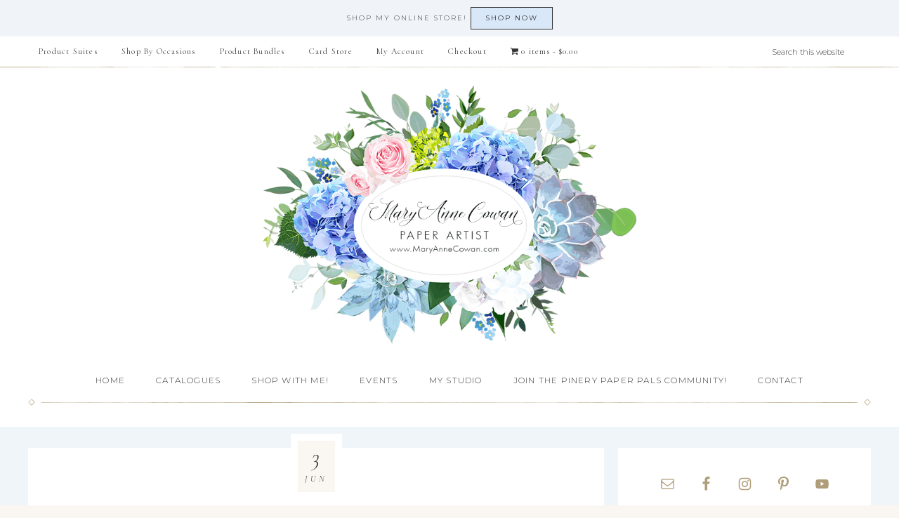

--- FILE ---
content_type: text/html; charset=UTF-8
request_url: https://maryannecowan.com/the-new-annual-catalogue-is-here/
body_size: 22910
content:
<!DOCTYPE html>
<html lang="en-US">
<head >
<meta charset="UTF-8" />
<meta name="viewport" content="width=device-width, initial-scale=1" />
<meta name='robots' content='index, follow, max-image-preview:large, max-snippet:-1, max-video-preview:-1' />

<!-- Social Warfare v4.5.6 https://warfareplugins.com - BEGINNING OF OUTPUT -->
<style>
	@font-face {
		font-family: "sw-icon-font";
		src:url("https://maryannecowan.com/wp-content/plugins/social-warfare/assets/fonts/sw-icon-font.eot?ver=4.5.6");
		src:url("https://maryannecowan.com/wp-content/plugins/social-warfare/assets/fonts/sw-icon-font.eot?ver=4.5.6#iefix") format("embedded-opentype"),
		url("https://maryannecowan.com/wp-content/plugins/social-warfare/assets/fonts/sw-icon-font.woff?ver=4.5.6") format("woff"),
		url("https://maryannecowan.com/wp-content/plugins/social-warfare/assets/fonts/sw-icon-font.ttf?ver=4.5.6") format("truetype"),
		url("https://maryannecowan.com/wp-content/plugins/social-warfare/assets/fonts/sw-icon-font.svg?ver=4.5.6#1445203416") format("svg");
		font-weight: normal;
		font-style: normal;
		font-display:block;
	}
</style>
<!-- Social Warfare v4.5.6 https://warfareplugins.com - END OF OUTPUT -->


	<!-- This site is optimized with the Yoast SEO plugin v26.8 - https://yoast.com/product/yoast-seo-wordpress/ -->
	<title>The New Annual Catalogue is here! - MaryAnneCowan.com - Mary Anne Cowan, Stampin&#039; Up! Demonstrator</title>
	<link rel="canonical" href="https://maryannecowan.com/the-new-annual-catalogue-is-here/" />
	<meta property="og:locale" content="en_US" />
	<meta property="og:type" content="article" />
	<meta property="og:title" content="The New Annual Catalogue is here! - MaryAnneCowan.com - Mary Anne Cowan, Stampin&#039; Up! Demonstrator" />
	<meta property="og:description" content="The new 2020-2021 Annual Catalogue is here! I am so excited! There are soooo many pretty new things in this latest catalogue! You can begin ordering today- June 3rd after ... Read More about The New Annual Catalogue is here!" />
	<meta property="og:url" content="https://maryannecowan.com/the-new-annual-catalogue-is-here/" />
	<meta property="og:site_name" content="MaryAnneCowan.com - Mary Anne Cowan, Stampin&#039; Up! Demonstrator" />
	<meta property="article:publisher" content="https://www.facebook.com/PineryPapercrafts/" />
	<meta property="article:published_time" content="2020-06-03T12:50:30+00:00" />
	<meta property="og:image" content="https://maryannecowan.com/wp-content/uploads/2020/06/05.03.20_SHAREABLE_AC_PREORDER_2020_2021_UKCA.jpg" />
	<meta property="og:image:width" content="1200" />
	<meta property="og:image:height" content="1500" />
	<meta property="og:image:type" content="image/jpeg" />
	<meta name="author" content="Mary Anne Cowan" />
	<meta name="twitter:card" content="summary_large_image" />
	<meta name="twitter:label1" content="Written by" />
	<meta name="twitter:data1" content="Mary Anne Cowan" />
	<meta name="twitter:label2" content="Est. reading time" />
	<meta name="twitter:data2" content="1 minute" />
	<script type="application/ld+json" class="yoast-schema-graph">{"@context":"https://schema.org","@graph":[{"@type":"Article","@id":"https://maryannecowan.com/the-new-annual-catalogue-is-here/#article","isPartOf":{"@id":"https://maryannecowan.com/the-new-annual-catalogue-is-here/"},"author":{"name":"Mary Anne Cowan","@id":"https://maryannecowan.com/#/schema/person/4ee6e1cfe97fa04e7dc2c7a423a9c229"},"headline":"The New Annual Catalogue is here!","datePublished":"2020-06-03T12:50:30+00:00","mainEntityOfPage":{"@id":"https://maryannecowan.com/the-new-annual-catalogue-is-here/"},"wordCount":176,"commentCount":0,"image":{"@id":"https://maryannecowan.com/the-new-annual-catalogue-is-here/#primaryimage"},"thumbnailUrl":"https://maryannecowan.com/wp-content/uploads/2020/06/05.03.20_SHAREABLE_AC_PREORDER_2020_2021_UKCA.jpg","articleSection":["2020-2021 Annual Catalogue"],"inLanguage":"en-US","potentialAction":[{"@type":"CommentAction","name":"Comment","target":["https://maryannecowan.com/the-new-annual-catalogue-is-here/#respond"]}]},{"@type":"WebPage","@id":"https://maryannecowan.com/the-new-annual-catalogue-is-here/","url":"https://maryannecowan.com/the-new-annual-catalogue-is-here/","name":"The New Annual Catalogue is here! - MaryAnneCowan.com - Mary Anne Cowan, Stampin&#039; Up! Demonstrator","isPartOf":{"@id":"https://maryannecowan.com/#website"},"primaryImageOfPage":{"@id":"https://maryannecowan.com/the-new-annual-catalogue-is-here/#primaryimage"},"image":{"@id":"https://maryannecowan.com/the-new-annual-catalogue-is-here/#primaryimage"},"thumbnailUrl":"https://maryannecowan.com/wp-content/uploads/2020/06/05.03.20_SHAREABLE_AC_PREORDER_2020_2021_UKCA.jpg","datePublished":"2020-06-03T12:50:30+00:00","author":{"@id":"https://maryannecowan.com/#/schema/person/4ee6e1cfe97fa04e7dc2c7a423a9c229"},"breadcrumb":{"@id":"https://maryannecowan.com/the-new-annual-catalogue-is-here/#breadcrumb"},"inLanguage":"en-US","potentialAction":[{"@type":"ReadAction","target":["https://maryannecowan.com/the-new-annual-catalogue-is-here/"]}]},{"@type":"ImageObject","inLanguage":"en-US","@id":"https://maryannecowan.com/the-new-annual-catalogue-is-here/#primaryimage","url":"https://maryannecowan.com/wp-content/uploads/2020/06/05.03.20_SHAREABLE_AC_PREORDER_2020_2021_UKCA.jpg","contentUrl":"https://maryannecowan.com/wp-content/uploads/2020/06/05.03.20_SHAREABLE_AC_PREORDER_2020_2021_UKCA.jpg","width":1200,"height":1500},{"@type":"BreadcrumbList","@id":"https://maryannecowan.com/the-new-annual-catalogue-is-here/#breadcrumb","itemListElement":[{"@type":"ListItem","position":1,"name":"Home","item":"https://maryannecowan.com/"},{"@type":"ListItem","position":2,"name":"The New Annual Catalogue is here!"}]},{"@type":"WebSite","@id":"https://maryannecowan.com/#website","url":"https://maryannecowan.com/","name":"MaryAnneCowan.com - Mary Anne Cowan, Stampin&#039; Up! Demonstrator","description":"Passionate about designing beautiful handmade cards with matching pretty packages. I offer online courses, classes and daily blog inspiration.","potentialAction":[{"@type":"SearchAction","target":{"@type":"EntryPoint","urlTemplate":"https://maryannecowan.com/?s={search_term_string}"},"query-input":{"@type":"PropertyValueSpecification","valueRequired":true,"valueName":"search_term_string"}}],"inLanguage":"en-US"},{"@type":"Person","@id":"https://maryannecowan.com/#/schema/person/4ee6e1cfe97fa04e7dc2c7a423a9c229","name":"Mary Anne Cowan","image":{"@type":"ImageObject","inLanguage":"en-US","@id":"https://maryannecowan.com/#/schema/person/image/","url":"https://maryannecowan.com/wp-content/uploads/2021/07/FBlivepic-100x100.jpg","contentUrl":"https://maryannecowan.com/wp-content/uploads/2021/07/FBlivepic-100x100.jpg","caption":"Mary Anne Cowan"}}]}</script>
	<!-- / Yoast SEO plugin. -->


<link rel='dns-prefetch' href='//fonts.googleapis.com' />
<link rel='dns-prefetch' href='//code.ionicframework.com' />
<link rel="alternate" type="application/rss+xml" title="MaryAnneCowan.com - Mary Anne Cowan, Stampin&#039; Up! Demonstrator &raquo; Feed" href="https://maryannecowan.com/feed/" />
<link rel="alternate" type="application/rss+xml" title="MaryAnneCowan.com - Mary Anne Cowan, Stampin&#039; Up! Demonstrator &raquo; Comments Feed" href="https://maryannecowan.com/comments/feed/" />
<link rel="alternate" type="text/calendar" title="MaryAnneCowan.com - Mary Anne Cowan, Stampin&#039; Up! Demonstrator &raquo; iCal Feed" href="https://maryannecowan.com/events/?ical=1" />
<link rel="alternate" type="application/rss+xml" title="MaryAnneCowan.com - Mary Anne Cowan, Stampin&#039; Up! Demonstrator &raquo; The New Annual Catalogue is here! Comments Feed" href="https://maryannecowan.com/the-new-annual-catalogue-is-here/feed/" />
<link rel="alternate" title="oEmbed (JSON)" type="application/json+oembed" href="https://maryannecowan.com/wp-json/oembed/1.0/embed?url=https%3A%2F%2Fmaryannecowan.com%2Fthe-new-annual-catalogue-is-here%2F" />
<link rel="alternate" title="oEmbed (XML)" type="text/xml+oembed" href="https://maryannecowan.com/wp-json/oembed/1.0/embed?url=https%3A%2F%2Fmaryannecowan.com%2Fthe-new-annual-catalogue-is-here%2F&#038;format=xml" />
<style id='wp-img-auto-sizes-contain-inline-css' type='text/css'>
img:is([sizes=auto i],[sizes^="auto," i]){contain-intrinsic-size:3000px 1500px}
/*# sourceURL=wp-img-auto-sizes-contain-inline-css */
</style>
<link rel='stylesheet' id='social-warfare-block-css-css' href='https://maryannecowan.com/wp-content/plugins/social-warfare/assets/js/post-editor/dist/blocks.style.build.css?ver=6.9' type='text/css' media='all' />
<link rel='stylesheet' id='sbi_styles-css' href='https://maryannecowan.com/wp-content/plugins/instagram-feed/css/sbi-styles.min.css?ver=6.10.0' type='text/css' media='all' />
<link rel='stylesheet' id='refined-css' href='https://maryannecowan.com/wp-content/themes/refined-pro/style.css?ver=1.0.1' type='text/css' media='all' />
<style id='refined-inline-css' type='text/css'>


		a,
		.genesis-nav-menu a:hover,
		.genesis-nav-menu .current-menu-item > a,
		.entry-title a:hover,
		.content #genesis-responsive-slider h2 a:hover,
		.single-post .entry-content h1,
		.page .entry-content h1,
		.single-post article h3,
		.page article h3,
		.single-post article h4,
		.page article h4,
		.menu-toggle:focus,
		.menu-toggle:hover,
		.sub-menu-toggle:focus,
		.sub-menu-toggle:hover {
			color: #fc94a9;
		}

		.woocommerce .woocommerce-message,
		.woocommerce .woocommerce-info {
			border-top-color: #fc94a9 !important;
		}

		.woocommerce .woocommerce-message::before,
		.woocommerce .woocommerce-info::before,
		.woocommerce div.product p.price,
		.woocommerce div.product span.price,
		.woocommerce ul.products li.product .price,
		.woocommerce form .form-row .required,
		.front-page .icon {
			color: #fc94a9 !important;
		}

		

		button, input[type="button"]:hover,
		input[type="reset"]:hover,
		input[type="submit"]:hover,
		.button:hover,
		a.more-link:hover,
		.more-from-category a:hover,
		.site-wide-cta .enews-widget input[type="submit"],
		.announcement-widget .enews-widget input[type="submit"] {
			background-color: #f0d2d4;
		}

		.woocommerce #respond input#submit:hover,
		.woocommerce a.button:hover,
		.woocommerce button.button:hover,
		.woocommerce input.button:hover,
		.woocommerce span.onsale {
			background-color: #f0d2d4 !important;
		}

		.nc_socialPanel.swp_d_fullColor .googlePlus,
		body .nc_socialPanel.swp_o_fullColor:hover .googlePlus,
		html body .nc_socialPanel.swp_i_fullColor .googlePlus:hover,
		.nc_socialPanel.swp_d_fullColor .twitter, body .nc_socialPanel.swp_o_fullColor:hover .twitter, html body .nc_socialPanel.swp_i_fullColor .twitter:hover,
		.nc_socialPanel.swp_d_fullColor .swp_fb, body .nc_socialPanel.swp_o_fullColor:hover .swp_fb, html body .nc_socialPanel.swp_i_fullColor .swp_fb:hover,
		.nc_socialPanel.swp_d_fullColor .linkedIn, body .nc_socialPanel.swp_o_fullColor:hover .linkedIn, html body .nc_socialPanel.swp_i_fullColor .linkedIn:hover,
		.nc_socialPanel.swp_d_fullColor .nc_pinterest, body .nc_socialPanel.swp_o_fullColor:hover .nc_pinterest, html body .nc_socialPanel.swp_i_fullColor .nc_pinterest:hover {
			background-color: #f0d2d4 !important;
		}

		

		button, input[type="button"]:hover,
		input[type="reset"]:hover,
		input[type="submit"]:hover,
		.button:hover,
		a.more-link:hover,
		.more-from-category a:hover,
		.site-wide-cta .enews-widget input[type="submit"],
		.announcement-widget .enews-widget input[type="submit"] {
			border-color: #ffffff;
		}

		.woocommerce #respond input#submit:hover,
		.woocommerce a.button:hover,
		.woocommerce button.button:hover,
		.woocommerce input.button:hover {
			border-color: #ffffff !important;
		}

		

		.site-footer,
		#flex-footer {
			background-color: #f0d2d4;
		}

		
/*# sourceURL=refined-inline-css */
</style>
<style id='wp-emoji-styles-inline-css' type='text/css'>

	img.wp-smiley, img.emoji {
		display: inline !important;
		border: none !important;
		box-shadow: none !important;
		height: 1em !important;
		width: 1em !important;
		margin: 0 0.07em !important;
		vertical-align: -0.1em !important;
		background: none !important;
		padding: 0 !important;
	}
/*# sourceURL=wp-emoji-styles-inline-css */
</style>
<link rel='stylesheet' id='wp-block-library-css' href='https://maryannecowan.com/wp-includes/css/dist/block-library/style.min.css?ver=6.9' type='text/css' media='all' />
<link rel='stylesheet' id='wc-blocks-style-css' href='https://maryannecowan.com/wp-content/plugins/woocommerce/assets/client/blocks/wc-blocks.css?ver=wc-10.4.3' type='text/css' media='all' />
<style id='global-styles-inline-css' type='text/css'>
:root{--wp--preset--aspect-ratio--square: 1;--wp--preset--aspect-ratio--4-3: 4/3;--wp--preset--aspect-ratio--3-4: 3/4;--wp--preset--aspect-ratio--3-2: 3/2;--wp--preset--aspect-ratio--2-3: 2/3;--wp--preset--aspect-ratio--16-9: 16/9;--wp--preset--aspect-ratio--9-16: 9/16;--wp--preset--color--black: #000000;--wp--preset--color--cyan-bluish-gray: #abb8c3;--wp--preset--color--white: #ffffff;--wp--preset--color--pale-pink: #f78da7;--wp--preset--color--vivid-red: #cf2e2e;--wp--preset--color--luminous-vivid-orange: #ff6900;--wp--preset--color--luminous-vivid-amber: #fcb900;--wp--preset--color--light-green-cyan: #7bdcb5;--wp--preset--color--vivid-green-cyan: #00d084;--wp--preset--color--pale-cyan-blue: #8ed1fc;--wp--preset--color--vivid-cyan-blue: #0693e3;--wp--preset--color--vivid-purple: #9b51e0;--wp--preset--gradient--vivid-cyan-blue-to-vivid-purple: linear-gradient(135deg,rgb(6,147,227) 0%,rgb(155,81,224) 100%);--wp--preset--gradient--light-green-cyan-to-vivid-green-cyan: linear-gradient(135deg,rgb(122,220,180) 0%,rgb(0,208,130) 100%);--wp--preset--gradient--luminous-vivid-amber-to-luminous-vivid-orange: linear-gradient(135deg,rgb(252,185,0) 0%,rgb(255,105,0) 100%);--wp--preset--gradient--luminous-vivid-orange-to-vivid-red: linear-gradient(135deg,rgb(255,105,0) 0%,rgb(207,46,46) 100%);--wp--preset--gradient--very-light-gray-to-cyan-bluish-gray: linear-gradient(135deg,rgb(238,238,238) 0%,rgb(169,184,195) 100%);--wp--preset--gradient--cool-to-warm-spectrum: linear-gradient(135deg,rgb(74,234,220) 0%,rgb(151,120,209) 20%,rgb(207,42,186) 40%,rgb(238,44,130) 60%,rgb(251,105,98) 80%,rgb(254,248,76) 100%);--wp--preset--gradient--blush-light-purple: linear-gradient(135deg,rgb(255,206,236) 0%,rgb(152,150,240) 100%);--wp--preset--gradient--blush-bordeaux: linear-gradient(135deg,rgb(254,205,165) 0%,rgb(254,45,45) 50%,rgb(107,0,62) 100%);--wp--preset--gradient--luminous-dusk: linear-gradient(135deg,rgb(255,203,112) 0%,rgb(199,81,192) 50%,rgb(65,88,208) 100%);--wp--preset--gradient--pale-ocean: linear-gradient(135deg,rgb(255,245,203) 0%,rgb(182,227,212) 50%,rgb(51,167,181) 100%);--wp--preset--gradient--electric-grass: linear-gradient(135deg,rgb(202,248,128) 0%,rgb(113,206,126) 100%);--wp--preset--gradient--midnight: linear-gradient(135deg,rgb(2,3,129) 0%,rgb(40,116,252) 100%);--wp--preset--font-size--small: 13px;--wp--preset--font-size--medium: 20px;--wp--preset--font-size--large: 36px;--wp--preset--font-size--x-large: 42px;--wp--preset--spacing--20: 0.44rem;--wp--preset--spacing--30: 0.67rem;--wp--preset--spacing--40: 1rem;--wp--preset--spacing--50: 1.5rem;--wp--preset--spacing--60: 2.25rem;--wp--preset--spacing--70: 3.38rem;--wp--preset--spacing--80: 5.06rem;--wp--preset--shadow--natural: 6px 6px 9px rgba(0, 0, 0, 0.2);--wp--preset--shadow--deep: 12px 12px 50px rgba(0, 0, 0, 0.4);--wp--preset--shadow--sharp: 6px 6px 0px rgba(0, 0, 0, 0.2);--wp--preset--shadow--outlined: 6px 6px 0px -3px rgb(255, 255, 255), 6px 6px rgb(0, 0, 0);--wp--preset--shadow--crisp: 6px 6px 0px rgb(0, 0, 0);}:where(.is-layout-flex){gap: 0.5em;}:where(.is-layout-grid){gap: 0.5em;}body .is-layout-flex{display: flex;}.is-layout-flex{flex-wrap: wrap;align-items: center;}.is-layout-flex > :is(*, div){margin: 0;}body .is-layout-grid{display: grid;}.is-layout-grid > :is(*, div){margin: 0;}:where(.wp-block-columns.is-layout-flex){gap: 2em;}:where(.wp-block-columns.is-layout-grid){gap: 2em;}:where(.wp-block-post-template.is-layout-flex){gap: 1.25em;}:where(.wp-block-post-template.is-layout-grid){gap: 1.25em;}.has-black-color{color: var(--wp--preset--color--black) !important;}.has-cyan-bluish-gray-color{color: var(--wp--preset--color--cyan-bluish-gray) !important;}.has-white-color{color: var(--wp--preset--color--white) !important;}.has-pale-pink-color{color: var(--wp--preset--color--pale-pink) !important;}.has-vivid-red-color{color: var(--wp--preset--color--vivid-red) !important;}.has-luminous-vivid-orange-color{color: var(--wp--preset--color--luminous-vivid-orange) !important;}.has-luminous-vivid-amber-color{color: var(--wp--preset--color--luminous-vivid-amber) !important;}.has-light-green-cyan-color{color: var(--wp--preset--color--light-green-cyan) !important;}.has-vivid-green-cyan-color{color: var(--wp--preset--color--vivid-green-cyan) !important;}.has-pale-cyan-blue-color{color: var(--wp--preset--color--pale-cyan-blue) !important;}.has-vivid-cyan-blue-color{color: var(--wp--preset--color--vivid-cyan-blue) !important;}.has-vivid-purple-color{color: var(--wp--preset--color--vivid-purple) !important;}.has-black-background-color{background-color: var(--wp--preset--color--black) !important;}.has-cyan-bluish-gray-background-color{background-color: var(--wp--preset--color--cyan-bluish-gray) !important;}.has-white-background-color{background-color: var(--wp--preset--color--white) !important;}.has-pale-pink-background-color{background-color: var(--wp--preset--color--pale-pink) !important;}.has-vivid-red-background-color{background-color: var(--wp--preset--color--vivid-red) !important;}.has-luminous-vivid-orange-background-color{background-color: var(--wp--preset--color--luminous-vivid-orange) !important;}.has-luminous-vivid-amber-background-color{background-color: var(--wp--preset--color--luminous-vivid-amber) !important;}.has-light-green-cyan-background-color{background-color: var(--wp--preset--color--light-green-cyan) !important;}.has-vivid-green-cyan-background-color{background-color: var(--wp--preset--color--vivid-green-cyan) !important;}.has-pale-cyan-blue-background-color{background-color: var(--wp--preset--color--pale-cyan-blue) !important;}.has-vivid-cyan-blue-background-color{background-color: var(--wp--preset--color--vivid-cyan-blue) !important;}.has-vivid-purple-background-color{background-color: var(--wp--preset--color--vivid-purple) !important;}.has-black-border-color{border-color: var(--wp--preset--color--black) !important;}.has-cyan-bluish-gray-border-color{border-color: var(--wp--preset--color--cyan-bluish-gray) !important;}.has-white-border-color{border-color: var(--wp--preset--color--white) !important;}.has-pale-pink-border-color{border-color: var(--wp--preset--color--pale-pink) !important;}.has-vivid-red-border-color{border-color: var(--wp--preset--color--vivid-red) !important;}.has-luminous-vivid-orange-border-color{border-color: var(--wp--preset--color--luminous-vivid-orange) !important;}.has-luminous-vivid-amber-border-color{border-color: var(--wp--preset--color--luminous-vivid-amber) !important;}.has-light-green-cyan-border-color{border-color: var(--wp--preset--color--light-green-cyan) !important;}.has-vivid-green-cyan-border-color{border-color: var(--wp--preset--color--vivid-green-cyan) !important;}.has-pale-cyan-blue-border-color{border-color: var(--wp--preset--color--pale-cyan-blue) !important;}.has-vivid-cyan-blue-border-color{border-color: var(--wp--preset--color--vivid-cyan-blue) !important;}.has-vivid-purple-border-color{border-color: var(--wp--preset--color--vivid-purple) !important;}.has-vivid-cyan-blue-to-vivid-purple-gradient-background{background: var(--wp--preset--gradient--vivid-cyan-blue-to-vivid-purple) !important;}.has-light-green-cyan-to-vivid-green-cyan-gradient-background{background: var(--wp--preset--gradient--light-green-cyan-to-vivid-green-cyan) !important;}.has-luminous-vivid-amber-to-luminous-vivid-orange-gradient-background{background: var(--wp--preset--gradient--luminous-vivid-amber-to-luminous-vivid-orange) !important;}.has-luminous-vivid-orange-to-vivid-red-gradient-background{background: var(--wp--preset--gradient--luminous-vivid-orange-to-vivid-red) !important;}.has-very-light-gray-to-cyan-bluish-gray-gradient-background{background: var(--wp--preset--gradient--very-light-gray-to-cyan-bluish-gray) !important;}.has-cool-to-warm-spectrum-gradient-background{background: var(--wp--preset--gradient--cool-to-warm-spectrum) !important;}.has-blush-light-purple-gradient-background{background: var(--wp--preset--gradient--blush-light-purple) !important;}.has-blush-bordeaux-gradient-background{background: var(--wp--preset--gradient--blush-bordeaux) !important;}.has-luminous-dusk-gradient-background{background: var(--wp--preset--gradient--luminous-dusk) !important;}.has-pale-ocean-gradient-background{background: var(--wp--preset--gradient--pale-ocean) !important;}.has-electric-grass-gradient-background{background: var(--wp--preset--gradient--electric-grass) !important;}.has-midnight-gradient-background{background: var(--wp--preset--gradient--midnight) !important;}.has-small-font-size{font-size: var(--wp--preset--font-size--small) !important;}.has-medium-font-size{font-size: var(--wp--preset--font-size--medium) !important;}.has-large-font-size{font-size: var(--wp--preset--font-size--large) !important;}.has-x-large-font-size{font-size: var(--wp--preset--font-size--x-large) !important;}
/*# sourceURL=global-styles-inline-css */
</style>

<style id='classic-theme-styles-inline-css' type='text/css'>
/*! This file is auto-generated */
.wp-block-button__link{color:#fff;background-color:#32373c;border-radius:9999px;box-shadow:none;text-decoration:none;padding:calc(.667em + 2px) calc(1.333em + 2px);font-size:1.125em}.wp-block-file__button{background:#32373c;color:#fff;text-decoration:none}
/*# sourceURL=/wp-includes/css/classic-themes.min.css */
</style>
<link rel='stylesheet' id='rtec_styles-css' href='https://maryannecowan.com/wp-content/plugins/registrations-for-the-events-calendar/css/rtec-styles.css?ver=2.13.9' type='text/css' media='all' />
<link rel='stylesheet' id='responsive-lightbox-swipebox-css' href='https://maryannecowan.com/wp-content/plugins/responsive-lightbox/assets/swipebox/swipebox.min.css?ver=1.5.2' type='text/css' media='all' />
<link rel='stylesheet' id='wpmenucart-icons-css' href='https://maryannecowan.com/wp-content/plugins/woocommerce-menu-bar-cart/assets/css/wpmenucart-icons.min.css?ver=2.14.12' type='text/css' media='all' />
<style id='wpmenucart-icons-inline-css' type='text/css'>
@font-face{font-family:WPMenuCart;src:url(https://maryannecowan.com/wp-content/plugins/woocommerce-menu-bar-cart/assets/fonts/WPMenuCart.eot);src:url(https://maryannecowan.com/wp-content/plugins/woocommerce-menu-bar-cart/assets/fonts/WPMenuCart.eot?#iefix) format('embedded-opentype'),url(https://maryannecowan.com/wp-content/plugins/woocommerce-menu-bar-cart/assets/fonts/WPMenuCart.woff2) format('woff2'),url(https://maryannecowan.com/wp-content/plugins/woocommerce-menu-bar-cart/assets/fonts/WPMenuCart.woff) format('woff'),url(https://maryannecowan.com/wp-content/plugins/woocommerce-menu-bar-cart/assets/fonts/WPMenuCart.ttf) format('truetype'),url(https://maryannecowan.com/wp-content/plugins/woocommerce-menu-bar-cart/assets/fonts/WPMenuCart.svg#WPMenuCart) format('svg');font-weight:400;font-style:normal;font-display:swap}
/*# sourceURL=wpmenucart-icons-inline-css */
</style>
<link rel='stylesheet' id='wpmenucart-css' href='https://maryannecowan.com/wp-content/plugins/woocommerce-menu-bar-cart/assets/css/wpmenucart-main.min.css?ver=2.14.12' type='text/css' media='all' />
<link rel='stylesheet' id='woocommerce-layout-css' href='https://maryannecowan.com/wp-content/plugins/woocommerce/assets/css/woocommerce-layout.css?ver=10.4.3' type='text/css' media='all' />
<link rel='stylesheet' id='woocommerce-smallscreen-css' href='https://maryannecowan.com/wp-content/plugins/woocommerce/assets/css/woocommerce-smallscreen.css?ver=10.4.3' type='text/css' media='only screen and (max-width: 768px)' />
<link rel='stylesheet' id='woocommerce-general-css' href='https://maryannecowan.com/wp-content/plugins/woocommerce/assets/css/woocommerce.css?ver=10.4.3' type='text/css' media='all' />
<style id='woocommerce-inline-inline-css' type='text/css'>
.woocommerce form .form-row .required { visibility: visible; }
/*# sourceURL=woocommerce-inline-inline-css */
</style>
<link rel='stylesheet' id='ppress-frontend-css' href='https://maryannecowan.com/wp-content/plugins/wp-user-avatar/assets/css/frontend.min.css?ver=4.16.8' type='text/css' media='all' />
<link rel='stylesheet' id='ppress-flatpickr-css' href='https://maryannecowan.com/wp-content/plugins/wp-user-avatar/assets/flatpickr/flatpickr.min.css?ver=4.16.8' type='text/css' media='all' />
<link rel='stylesheet' id='ppress-select2-css' href='https://maryannecowan.com/wp-content/plugins/wp-user-avatar/assets/select2/select2.min.css?ver=6.9' type='text/css' media='all' />
<link rel='stylesheet' id='social_warfare-css' href='https://maryannecowan.com/wp-content/plugins/social-warfare/assets/css/style.min.css?ver=4.5.6' type='text/css' media='all' />
<link rel='stylesheet' id='google-font-css' href='//fonts.googleapis.com/css?family=Cormorant+Garamond%3A300%2C300i%2C400%2C400i%7CLora%3A400%2C400i%2C700%2C700i%7CMontserrat%3A100%2C300%2C300i%2C400%2C400i%2C500%2C500i&#038;ver=6.9' type='text/css' media='all' />
<link rel='stylesheet' id='ionicons-css' href='//code.ionicframework.com/ionicons/2.0.1/css/ionicons.min.css?ver=1.0.1' type='text/css' media='all' />
<link rel='stylesheet' id='dashicons-css' href='https://maryannecowan.com/wp-includes/css/dashicons.min.css?ver=6.9' type='text/css' media='all' />
<link rel='stylesheet' id='simple-social-icons-font-css' href='https://maryannecowan.com/wp-content/plugins/simple-social-icons/css/style.css?ver=4.0.0' type='text/css' media='all' />
<link rel='stylesheet' id='boxzilla-css' href='https://maryannecowan.com/wp-content/plugins/boxzilla/assets/css/styles.css?ver=3.4.5' type='text/css' media='all' />
<script type="text/javascript" src="https://maryannecowan.com/wp-includes/js/jquery/jquery.min.js?ver=3.7.1" id="jquery-core-js"></script>
<script type="text/javascript" src="https://maryannecowan.com/wp-includes/js/jquery/jquery-migrate.min.js?ver=3.4.1" id="jquery-migrate-js"></script>
<script type="text/javascript" src="https://maryannecowan.com/wp-content/plugins/responsive-lightbox/assets/dompurify/purify.min.js?ver=3.3.1" id="dompurify-js"></script>
<script type="text/javascript" id="responsive-lightbox-sanitizer-js-before">
/* <![CDATA[ */
window.RLG = window.RLG || {}; window.RLG.sanitizeAllowedHosts = ["youtube.com","www.youtube.com","youtu.be","vimeo.com","player.vimeo.com"];
//# sourceURL=responsive-lightbox-sanitizer-js-before
/* ]]> */
</script>
<script type="text/javascript" src="https://maryannecowan.com/wp-content/plugins/responsive-lightbox/js/sanitizer.js?ver=2.6.1" id="responsive-lightbox-sanitizer-js"></script>
<script type="text/javascript" src="https://maryannecowan.com/wp-content/plugins/responsive-lightbox/assets/swipebox/jquery.swipebox.min.js?ver=1.5.2" id="responsive-lightbox-swipebox-js"></script>
<script src='https://maryannecowan.com/wp-content/plugins/the-events-calendar/common/build/js/underscore-before.js'></script>
<script type="text/javascript" src="https://maryannecowan.com/wp-includes/js/underscore.min.js?ver=1.13.7" id="underscore-js"></script>
<script src='https://maryannecowan.com/wp-content/plugins/the-events-calendar/common/build/js/underscore-after.js'></script>
<script type="text/javascript" src="https://maryannecowan.com/wp-content/plugins/responsive-lightbox/assets/infinitescroll/infinite-scroll.pkgd.min.js?ver=4.0.1" id="responsive-lightbox-infinite-scroll-js"></script>
<script type="text/javascript" id="responsive-lightbox-js-before">
/* <![CDATA[ */
var rlArgs = {"script":"swipebox","selector":"lightbox","customEvents":"","activeGalleries":true,"animation":true,"hideCloseButtonOnMobile":false,"removeBarsOnMobile":false,"hideBars":true,"hideBarsDelay":5000,"videoMaxWidth":1080,"useSVG":true,"loopAtEnd":false,"woocommerce_gallery":false,"ajaxurl":"https:\/\/maryannecowan.com\/wp-admin\/admin-ajax.php","nonce":"6d0bc0b93b","preview":false,"postId":2527,"scriptExtension":false};

//# sourceURL=responsive-lightbox-js-before
/* ]]> */
</script>
<script type="text/javascript" src="https://maryannecowan.com/wp-content/plugins/responsive-lightbox/js/front.js?ver=2.6.1" id="responsive-lightbox-js"></script>
<script type="text/javascript" src="https://maryannecowan.com/wp-content/plugins/woocommerce/assets/js/jquery-blockui/jquery.blockUI.min.js?ver=2.7.0-wc.10.4.3" id="wc-jquery-blockui-js" defer="defer" data-wp-strategy="defer"></script>
<script type="text/javascript" id="wc-add-to-cart-js-extra">
/* <![CDATA[ */
var wc_add_to_cart_params = {"ajax_url":"/wp-admin/admin-ajax.php","wc_ajax_url":"/?wc-ajax=%%endpoint%%","i18n_view_cart":"View cart","cart_url":"https://maryannecowan.com/cart/","is_cart":"","cart_redirect_after_add":"no"};
//# sourceURL=wc-add-to-cart-js-extra
/* ]]> */
</script>
<script type="text/javascript" src="https://maryannecowan.com/wp-content/plugins/woocommerce/assets/js/frontend/add-to-cart.min.js?ver=10.4.3" id="wc-add-to-cart-js" defer="defer" data-wp-strategy="defer"></script>
<script type="text/javascript" src="https://maryannecowan.com/wp-content/plugins/woocommerce/assets/js/js-cookie/js.cookie.min.js?ver=2.1.4-wc.10.4.3" id="wc-js-cookie-js" defer="defer" data-wp-strategy="defer"></script>
<script type="text/javascript" id="woocommerce-js-extra">
/* <![CDATA[ */
var woocommerce_params = {"ajax_url":"/wp-admin/admin-ajax.php","wc_ajax_url":"/?wc-ajax=%%endpoint%%","i18n_password_show":"Show password","i18n_password_hide":"Hide password"};
//# sourceURL=woocommerce-js-extra
/* ]]> */
</script>
<script type="text/javascript" src="https://maryannecowan.com/wp-content/plugins/woocommerce/assets/js/frontend/woocommerce.min.js?ver=10.4.3" id="woocommerce-js" defer="defer" data-wp-strategy="defer"></script>
<script type="text/javascript" src="https://maryannecowan.com/wp-content/plugins/wp-user-avatar/assets/flatpickr/flatpickr.min.js?ver=4.16.8" id="ppress-flatpickr-js"></script>
<script type="text/javascript" src="https://maryannecowan.com/wp-content/plugins/wp-user-avatar/assets/select2/select2.min.js?ver=4.16.8" id="ppress-select2-js"></script>
<script type="text/javascript" src="https://maryannecowan.com/wp-content/themes/refined-pro/js/global.js?ver=1.0.0" id="refined-global-script-js"></script>
<link rel="https://api.w.org/" href="https://maryannecowan.com/wp-json/" /><link rel="alternate" title="JSON" type="application/json" href="https://maryannecowan.com/wp-json/wp/v2/posts/2527" /><link rel="EditURI" type="application/rsd+xml" title="RSD" href="https://maryannecowan.com/xmlrpc.php?rsd" />
<meta name="generator" content="WordPress 6.9" />
<meta name="generator" content="WooCommerce 10.4.3" />
<link rel='shortlink' href='https://maryannecowan.com/?p=2527' />
<meta name="p:domain_verify" content="4cd6ee6f181056fc8294186c6f789d94"/>		<script type="text/javascript" async defer data-pin-color="red"  data-pin-hover="true"
			src="https://maryannecowan.com/wp-content/plugins/pinterest-pin-it-button-on-image-hover-and-post/js/pinit.js"></script>
		<script type="text/javascript">
(function(url){
	if(/(?:Chrome\/26\.0\.1410\.63 Safari\/537\.31|WordfenceTestMonBot)/.test(navigator.userAgent)){ return; }
	var addEvent = function(evt, handler) {
		if (window.addEventListener) {
			document.addEventListener(evt, handler, false);
		} else if (window.attachEvent) {
			document.attachEvent('on' + evt, handler);
		}
	};
	var removeEvent = function(evt, handler) {
		if (window.removeEventListener) {
			document.removeEventListener(evt, handler, false);
		} else if (window.detachEvent) {
			document.detachEvent('on' + evt, handler);
		}
	};
	var evts = 'contextmenu dblclick drag dragend dragenter dragleave dragover dragstart drop keydown keypress keyup mousedown mousemove mouseout mouseover mouseup mousewheel scroll'.split(' ');
	var logHuman = function() {
		if (window.wfLogHumanRan) { return; }
		window.wfLogHumanRan = true;
		var wfscr = document.createElement('script');
		wfscr.type = 'text/javascript';
		wfscr.async = true;
		wfscr.src = url + '&r=' + Math.random();
		(document.getElementsByTagName('head')[0]||document.getElementsByTagName('body')[0]).appendChild(wfscr);
		for (var i = 0; i < evts.length; i++) {
			removeEvent(evts[i], logHuman);
		}
	};
	for (var i = 0; i < evts.length; i++) {
		addEvent(evts[i], logHuman);
	}
})('//maryannecowan.com/?wordfence_lh=1&hid=C969F4ED0C539C1FD6D3A21125A8A10E');
</script><meta name="tec-api-version" content="v1"><meta name="tec-api-origin" content="https://maryannecowan.com"><link rel="alternate" href="https://maryannecowan.com/wp-json/tribe/events/v1/" /><link rel="pingback" href="https://maryannecowan.com/xmlrpc.php" />
<!-- Global site tag (gtag.js) - Google Analytics -->
<script async src="https://www.googletagmanager.com/gtag/js?id=UA-129320023-1"></script>
<script>
  window.dataLayer = window.dataLayer || [];
  function gtag(){dataLayer.push(arguments);}
  gtag('js', new Date());

  gtag('config', 'UA-129320023-1');
</script>

<!-- Facebook Pixel Code -->
<script>
!function(f,b,e,v,n,t,s)
{if(f.fbq)return;n=f.fbq=function(){n.callMethod?
n.callMethod.apply(n,arguments):n.queue.push(arguments)};
if(!f._fbq)f._fbq=n;n.push=n;n.loaded=!0;n.version='2.0';
n.queue=[];t=b.createElement(e);t.async=!0;
t.src=v;s=b.getElementsByTagName(e)[0];
s.parentNode.insertBefore(t,s)}(window,document,'script',
'https://connect.facebook.net/en_US/fbevents.js');
fbq('init', '316437142484572'); 
fbq('track', 'PageView');
</script>
<noscript>
<img height="1" width="1" 
src="https://www.facebook.com/tr?id=316437142484572&ev=PageView
&noscript=1"/>
</noscript>
<!-- End Facebook Pixel Code -->
<style type="text/css">.site-title a { background: url(https://maryannecowan.com/wp-content/uploads/2018/11/FinalHeader.png) no-repeat !important; }</style>
	<noscript><style>.woocommerce-product-gallery{ opacity: 1 !important; }</style></noscript>
	<style type="text/css" id="custom-background-css">
body.custom-background { background-color: #faf7f2; background-image: url("https://maryannecowan.com/wp-content/uploads/2018/11/bkgnd2.png"); background-position: left top; background-size: auto; background-repeat: repeat; background-attachment: scroll; }
</style>
	<script>(()=>{var o=[],i={};["on","off","toggle","show"].forEach((l=>{i[l]=function(){o.push([l,arguments])}})),window.Boxzilla=i,window.boxzilla_queue=o})();</script><link rel="icon" href="https://maryannecowan.com/wp-content/uploads/2018/11/cropped-Favicon-32x32.png" sizes="32x32" />
<link rel="icon" href="https://maryannecowan.com/wp-content/uploads/2018/11/cropped-Favicon-192x192.png" sizes="192x192" />
<link rel="apple-touch-icon" href="https://maryannecowan.com/wp-content/uploads/2018/11/cropped-Favicon-180x180.png" />
<meta name="msapplication-TileImage" content="https://maryannecowan.com/wp-content/uploads/2018/11/cropped-Favicon-270x270.png" />
		<style type="text/css" id="wp-custom-css">
			.header-full-width .title-area {
	float: none;
	margin: 0 auto;
	padding: 0px 0;
	text-align: center;
	width: 70%;
}

.header-image .site-title > a {
	background-position: center center !important;
	background-size: contain !important;
    display: block;
    height: 370px;
    margin: 0 auto;
}
/* ## Featured Content
--------------------------------------------- */

.featured-content .entry {
	margin-bottom: 20px;
	padding: 0 0 24px;
}

div.announcement-widget.widget-area.fixed {
    background-color: #F0F4F8;
    border-color: #F0F4F8;
    border-style: none;
}
a.button {
    background-color: #d9e8f9;
}
div.textwidget {
    background-color: #F0F4F8;
}

div.announcement-widget.widget-area {
    background-color: #F0F4F8;
}
.genesis-nav-menu {
	clear: both;
	font-family: 'Montserrat', sans-serif;
	font-size: 10px;
	font-weight: 300;
	letter-spacing: 1.2px;
	line-height: 1;
	text-transform: uppercase;
	width: 100%;
}
li a span {
  font-size: 12px;
}		</style>
		</head>
<body data-rsssl=1 class="wp-singular post-template-default single single-post postid-2527 single-format-standard custom-background wp-theme-genesis wp-child-theme-refined-pro theme-genesis woocommerce-no-js tribe-no-js custom-header header-image header-full-width content-sidebar genesis-breadcrumbs-hidden"><div class="announcement-widget widget-area"><div class="wrap"><section id="text-15" class="widget widget_text"><div class="widget-wrap">			<div class="textwidget">SHOP my online store!   <a class="button" href="https://www.stampinup.ca/?demoid=2094318" target="_blank">Shop Now</a></div>
		</div></section>
</div></div><div class="site-container"><nav class="nav-primary" aria-label="Main"><div class="wrap"><ul id="menu-upper-navigation" class="menu genesis-nav-menu menu-primary"><li id="menu-item-613" class="menu-item menu-item-type-custom menu-item-object-custom menu-item-613"><a href="https://www.stampinup.com/ECWeb/category/11000/product-suites?dbwsdemoid=2094318"><span >Product Suites</span></a></li>
<li id="menu-item-614" class="menu-item menu-item-type-custom menu-item-object-custom menu-item-614"><a href="https://www.stampinup.com/ECWeb/category/11100/shop-by-occasion?dbwsdemoid=2094318"><span >Shop By Occasions</span></a></li>
<li id="menu-item-615" class="menu-item menu-item-type-custom menu-item-object-custom menu-item-615"><a href="https://www.stampinup.com/ECWeb/products/11700/bundles?dbwsdemoid=2094318"><span >Product Bundles</span></a></li>
<li id="menu-item-2998" class="menu-item menu-item-type-custom menu-item-object-custom menu-item-has-children menu-item-2998"><a href="#"><span >Card Store</span></a>
<ul class="sub-menu">
	<li id="menu-item-2999" class="menu-item menu-item-type-taxonomy menu-item-object-product_cat menu-item-2999"><a href="https://maryannecowan.com/product-category/tutorials/"><span >PDF Tutorials</span></a></li>
	<li id="menu-item-3000" class="menu-item menu-item-type-taxonomy menu-item-object-product_cat menu-item-3000"><a href="https://maryannecowan.com/product-category/cards/"><span >Gratitude &amp; Love Cards</span></a></li>
</ul>
</li>
<li id="menu-item-3001" class="menu-item menu-item-type-post_type menu-item-object-page menu-item-3001"><a href="https://maryannecowan.com/my-account/"><span >My Account</span></a></li>
<li id="menu-item-3002" class="menu-item menu-item-type-post_type menu-item-object-page menu-item-3002"><a href="https://maryannecowan.com/checkout/"><span >Checkout</span></a></li>
<li class="right search"><form class="search-form" method="get" action="https://maryannecowan.com/" role="search"><input class="search-form-input" type="search" name="s" id="searchform-1" placeholder="Search this website"><input class="search-form-submit" type="submit" value="Search"><meta content="https://maryannecowan.com/?s={s}"></form></li><li class=" wpmenucartli wpmenucart-display-standard menu-item" id="wpmenucartli"><a class="wpmenucart-contents empty-wpmenucart-visible" href="https://maryannecowan.com/store/" title="Start shopping"><i class="wpmenucart-icon-shopping-cart-0" role="img" aria-label="Cart"></i><span class="cartcontents">0 items</span><span class="amount">&#36;0.00</span></a></li></ul></div></nav><header class="site-header"><div class="wrap"><div class="title-area"><p class="site-title"><a href="https://maryannecowan.com/">MaryAnneCowan.com - Mary Anne Cowan, Stampin&#039; Up! Demonstrator</a></p></div></div></header><nav class="nav-secondary" aria-label="Secondary"><div class="wrap"><ul id="menu-primary-navigation" class="menu genesis-nav-menu menu-secondary"><li id="menu-item-574" class="menu-item menu-item-type-custom menu-item-object-custom menu-item-home menu-item-574"><a href="https://maryannecowan.com/"><span >Home</span></a></li>
<li id="menu-item-610" class="menu-item menu-item-type-custom menu-item-object-custom menu-item-610"><a target="_blank" href="http://www.stampinup.net/esuite/home/mary-anne-cowan/catalogs"><span >Catalogues</span></a></li>
<li id="menu-item-2988" class="menu-item menu-item-type-custom menu-item-object-custom menu-item-has-children menu-item-2988"><a href="#"><span >Shop With Me!</span></a>
<ul class="sub-menu">
	<li id="menu-item-609" class="menu-item menu-item-type-custom menu-item-object-custom menu-item-609"><a target="_blank" href="https://maryannecowan.com/shop"><span >Shop Stampin&#8217; Up!</span></a></li>
	<li id="menu-item-2989" class="menu-item menu-item-type-taxonomy menu-item-object-product_cat menu-item-2989"><a href="https://maryannecowan.com/product-category/tutorials/"><span >PDF Tutorials</span></a></li>
	<li id="menu-item-2992" class="menu-item menu-item-type-taxonomy menu-item-object-product_cat menu-item-2992"><a href="https://maryannecowan.com/product-category/cards/"><span >Gratitude &amp; Love Cards</span></a></li>
</ul>
</li>
<li id="menu-item-608" class="menu-item menu-item-type-custom menu-item-object-custom menu-item-608"><a target="_blank" href="https://mary-anne-cowan.stampinup.net/#pwp_published_events_widget_section"><span >Events</span></a></li>
<li id="menu-item-2931" class="menu-item menu-item-type-post_type menu-item-object-page menu-item-2931"><a href="https://maryannecowan.com/page/"><span >My Studio</span></a></li>
<li id="menu-item-1131" class="menu-item menu-item-type-post_type menu-item-object-page menu-item-has-children menu-item-1131"><a href="https://maryannecowan.com/join/"><span >Join the Pinery Paper Pals Community!</span></a>
<ul class="sub-menu">
	<li id="menu-item-612" class="menu-item menu-item-type-custom menu-item-object-custom menu-item-612"><a target="_blank" href="https://ida.stampinup.com/?demoid=2094318"><span >Sign Up Online</span></a></li>
</ul>
</li>
<li id="menu-item-452" class="menu-item menu-item-type-post_type menu-item-object-page menu-item-452"><a href="https://maryannecowan.com/contact/"><span >Contact</span></a></li>
</ul></div></nav><div class="site-inner"><div class="content-sidebar-wrap"><main class="content"><article class="post-2527 post type-post status-publish format-standard has-post-thumbnail category-2020-2021-annual-catalogue entry" aria-label="The New Annual Catalogue is here!"><header class="entry-header"><h1 class="entry-title">The New Annual Catalogue is here!</h1>
<p class="entry-meta"><span class="entry-categories"><a href="https://maryannecowan.com/category/2020-2021-annual-catalogue/" rel="category tag">2020-2021 Annual Catalogue</a></span></p></header>		<div class="custom-date">
			<span class="my-date-day"><time class="entry-time">3</time></span>
			<span class="my-date-month"><time class="entry-time">Jun</time></span>
		</div>
	<div class="entry-content"><p><iframe title="Annual Catalog 2020-2021 | Stampin&#039; Up!" width="500" height="281" src="https://www.youtube.com/embed/EQX7awY5IQ8?feature=oembed" frameborder="0" allow="accelerometer; autoplay; clipboard-write; encrypted-media; gyroscope; picture-in-picture; web-share" referrerpolicy="strict-origin-when-cross-origin" allowfullscreen></iframe></p>
<h1>The new 2020-2021 Annual Catalogue is here!</h1>
<p>I am so excited! There are soooo many pretty new things in this latest catalogue! You can begin ordering today- June 3rd after 2:00EST!</p>
<p>I know your shopping list will be long- there are two specials you should know about!</p>
<p>Ordering special- Orders over $300 (that could be yours and a few friends)</p>
<p>Here are my top 3:</p>
<p>Suites</p>
<ol>
<li>Forever Greenery Suite</li>
<li>Peony Garden Suite</li>
<li>Ornate Garden Suite</li>
</ol>
<p>Stamp Sets</p>
<ol>
<li>Lovely You</li>
<li>Basket of Blooms</li>
<li>Ridiculously Awesome</li>
</ol>
<p>Papers</p>
<ol>
<li>In Good Taste Designer Series Paper</li>
<li>Forever Greenery Designer Series Paper</li>
<li>Forever Gold Laser-Cut Specialty Designer Series Paper</li>
</ol>
<p>Tools</p>
<ol>
<li>Stampin&#8217; Cut &amp; Emboss Machine (not yet available- but soon)</li>
<li>Water Painters</li>
</ol>
<p>Ribbon</p>
<ol>
<li>Bumblebee Gingham Ribbon</li>
<li>Forever Greenery Trim Combo Pack</li>
<li>Pool Party Sheer Ribbon</li>
</ol>
<p>Punches</p>
<ol>
<li>Jar of Flowers</li>
<li>Whale Done</li>
<li>Fancy Tag Topper</li>
</ol>
<p>Embossing Folders</p>
<ol>
<li>Tasteful Textile 3D</li>
<li>Dainty Diamonds</li>
<li>Greenery</li>
</ol>
<p>Kits</p>
<ol>
<li>Boho Indigo</li>
<li>Simply Citrus</li>
<li>Gorgeous Posies</li>
</ol>
<h1>Ordering begins today- June 3rd at 2:00EST</h1>
<p>&nbsp;</p>
<p>&nbsp;</p>
<p>&nbsp;</p>
<p>&nbsp;</p>
<div class="swp_social_panel swp_horizontal_panel swp_flat_fresh  swp_default_full_color swp_individual_full_color swp_other_full_color scale-100  scale-" data-min-width="1100" data-float-color="#ffffff" data-float="bottom" data-float-mobile="bottom" data-transition="slide" data-post-id="2527" ><div class="nc_tweetContainer swp_share_button swp_facebook" data-network="facebook"><a class="nc_tweet swp_share_link" rel="nofollow noreferrer noopener" target="_blank" href="https://www.facebook.com/share.php?u=https%3A%2F%2Fmaryannecowan.com%2Fthe-new-annual-catalogue-is-here%2F" data-link="https://www.facebook.com/share.php?u=https%3A%2F%2Fmaryannecowan.com%2Fthe-new-annual-catalogue-is-here%2F"><span class="swp_count swp_hide"><span class="iconFiller"><span class="spaceManWilly"><i class="sw swp_facebook_icon"></i><span class="swp_share">Share</span></span></span></span></a></div><div class="nc_tweetContainer swp_share_button swp_pinterest" data-network="pinterest"><a rel="nofollow noreferrer noopener" class="nc_tweet swp_share_link noPop" href="https://pinterest.com/pin/create/button/?url=https%3A%2F%2Fmaryannecowan.com%2Fthe-new-annual-catalogue-is-here%2F" onClick="event.preventDefault(); 
							var e=document.createElement('script');
							e.setAttribute('type','text/javascript');
							e.setAttribute('charset','UTF-8');
							e.setAttribute('src','//assets.pinterest.com/js/pinmarklet.js?r='+Math.random()*99999999);
							document.body.appendChild(e);
						" ><span class="swp_count swp_hide"><span class="iconFiller"><span class="spaceManWilly"><i class="sw swp_pinterest_icon"></i><span class="swp_share">Pin</span></span></span></span></a></div><div class="nc_tweetContainer swp_share_button swp_twitter" data-network="twitter"><a class="nc_tweet swp_share_link" rel="nofollow noreferrer noopener" target="_blank" href="https://twitter.com/intent/tweet?text=The+New+Annual+Catalogue+is+here%21&url=https%3A%2F%2Fmaryannecowan.com%2Fthe-new-annual-catalogue-is-here%2F" data-link="https://twitter.com/intent/tweet?text=The+New+Annual+Catalogue+is+here%21&url=https%3A%2F%2Fmaryannecowan.com%2Fthe-new-annual-catalogue-is-here%2F"><span class="swp_count swp_hide"><span class="iconFiller"><span class="spaceManWilly"><i class="sw swp_twitter_icon"></i><span class="swp_share">Tweet</span></span></span></span></a></div><div class="nc_tweetContainer swp_share_button swp_linkedin" data-network="linkedin"><a class="nc_tweet swp_share_link" rel="nofollow noreferrer noopener" target="_blank" href="https://www.linkedin.com/cws/share?url=https%3A%2F%2Fmaryannecowan.com%2Fthe-new-annual-catalogue-is-here%2F" data-link="https://www.linkedin.com/cws/share?url=https%3A%2F%2Fmaryannecowan.com%2Fthe-new-annual-catalogue-is-here%2F"><span class="swp_count swp_hide"><span class="iconFiller"><span class="spaceManWilly"><i class="sw swp_linkedin_icon"></i><span class="swp_share">Share</span></span></span></span></a></div><div class="nc_tweetContainer swp_share_button total_shares total_sharesalt" ><span class="swp_count ">0 <span class="swp_label">Shares</span></span></div></div><div class="swp-content-locator"></div><!--<rdf:RDF xmlns:rdf="http://www.w3.org/1999/02/22-rdf-syntax-ns#"
			xmlns:dc="http://purl.org/dc/elements/1.1/"
			xmlns:trackback="http://madskills.com/public/xml/rss/module/trackback/">
		<rdf:Description rdf:about="https://maryannecowan.com/the-new-annual-catalogue-is-here/"
    dc:identifier="https://maryannecowan.com/the-new-annual-catalogue-is-here/"
    dc:title="The New Annual Catalogue is here!"
    trackback:ping="https://maryannecowan.com/the-new-annual-catalogue-is-here/trackback/" />
</rdf:RDF>-->
</div><footer class="entry-footer"><p class="entry-meta"><span class="entry-comments-link"><a href="https://maryannecowan.com/the-new-annual-catalogue-is-here/#respond">Leave a Comment</a></span></p></footer></article><div class="after-entry widget-area"><section id="user-profile-2" class="widget user-profile"><div class="widget-wrap"><p><span class="alignleft"><img data-del="avatar" src='https://maryannecowan.com/wp-content/uploads/2021/07/FBlivepic-150x150.jpg' class='avatar pp-user-avatar avatar-125 photo ' height='125' width='125'/></span>My blog and Stampin’ Up! business are dedicated to sharing everything I know and continue to learn about the art of stamping and card making and creating pretty packages. I’m committed to making the on-line shopping experience personalized and do my best to provide the latest information on new Stampin’ Up! products, techniques and promotions. My online classes and courses offer a creative escape in the comfort of your own home.</p>
</div></section>
</div><div class="adjacent-entry-pagination pagination"><div class="pagination-previous alignleft"><a href="https://maryannecowan.com/covid-card-collections/" rel="prev"><span class="adjacent-post-link">&#xAB; COVID Card Collections</span></a></div><div class="pagination-next alignright"><a href="https://maryannecowan.com/jar-of-flowers-water-coloured/" rel="next"><span class="adjacent-post-link">Jar of Flowers Water Coloured &#xBB;</span></a></div></div>	<div id="respond" class="comment-respond">
		<h3 id="reply-title" class="comment-reply-title">Leave a Reply <small><a rel="nofollow" id="cancel-comment-reply-link" href="/the-new-annual-catalogue-is-here/#respond" style="display:none;">Cancel reply</a></small></h3><form action="https://maryannecowan.com/wp-comments-post.php" method="post" id="commentform" class="comment-form"><p class="comment-notes"><span id="email-notes">Your email address will not be published.</span> <span class="required-field-message">Required fields are marked <span class="required">*</span></span></p><p class="comment-form-comment"><label for="comment">Comment <span class="required">*</span></label> <textarea autocomplete="new-password"  id="jf6935e97a"  name="jf6935e97a"   cols="45" rows="8" maxlength="65525" required></textarea><textarea id="comment" aria-label="hp-comment" aria-hidden="true" name="comment" autocomplete="new-password" style="padding:0 !important;clip:rect(1px, 1px, 1px, 1px) !important;position:absolute !important;white-space:nowrap !important;height:1px !important;width:1px !important;overflow:hidden !important;" tabindex="-1"></textarea><script data-noptimize>document.getElementById("comment").setAttribute( "id", "ae6ed94d83726a6c6eb8432df4e4411e" );document.getElementById("jf6935e97a").setAttribute( "id", "comment" );</script></p><p class="comment-form-author"><label for="author">Name <span class="required">*</span></label> <input id="author" name="author" type="text" value="" size="30" maxlength="245" autocomplete="name" required /></p>
<p class="comment-form-email"><label for="email">Email <span class="required">*</span></label> <input id="email" name="email" type="email" value="" size="30" maxlength="100" aria-describedby="email-notes" autocomplete="email" required /></p>
<p class="comment-form-url"><label for="url">Website</label> <input id="url" name="url" type="url" value="" size="30" maxlength="200" autocomplete="url" /></p>
<p class="form-submit"><input name="submit" type="submit" id="submit" class="submit" value="Post Comment" /> <input type='hidden' name='comment_post_ID' value='2527' id='comment_post_ID' />
<input type='hidden' name='comment_parent' id='comment_parent' value='0' />
</p></form>	</div><!-- #respond -->
	</main><aside class="sidebar sidebar-primary widget-area" role="complementary" aria-label="Primary Sidebar"><section id="simple-social-icons-1" class="widget simple-social-icons"><div class="widget-wrap"><ul class="aligncenter"><li class="ssi-email"><a href="mailto:m&#097;&#114;&#121;&#097;&#110;n&#101;&#064;m&#097;&#114;&#121;&#097;&#110;&#110;e&#099;o&#119;a&#110;.&#099;&#111;m" ><svg role="img" class="social-email" aria-labelledby="social-email-1"><title id="social-email-1">Email</title><use xlink:href="https://maryannecowan.com/wp-content/plugins/simple-social-icons/symbol-defs.svg#social-email"></use></svg></a></li><li class="ssi-facebook"><a href="https://www.facebook.com/Maryannecowanpaperartist/" target="_blank" rel="noopener noreferrer"><svg role="img" class="social-facebook" aria-labelledby="social-facebook-1"><title id="social-facebook-1">Facebook</title><use xlink:href="https://maryannecowan.com/wp-content/plugins/simple-social-icons/symbol-defs.svg#social-facebook"></use></svg></a></li><li class="ssi-instagram"><a href="https://www.instagram.com/mary_anne_cowan/" target="_blank" rel="noopener noreferrer"><svg role="img" class="social-instagram" aria-labelledby="social-instagram-1"><title id="social-instagram-1">Instagram</title><use xlink:href="https://maryannecowan.com/wp-content/plugins/simple-social-icons/symbol-defs.svg#social-instagram"></use></svg></a></li><li class="ssi-pinterest"><a href="https://www.pinterest.ie/mary_anne_cowan/" target="_blank" rel="noopener noreferrer"><svg role="img" class="social-pinterest" aria-labelledby="social-pinterest-1"><title id="social-pinterest-1">Pinterest</title><use xlink:href="https://maryannecowan.com/wp-content/plugins/simple-social-icons/symbol-defs.svg#social-pinterest"></use></svg></a></li><li class="ssi-youtube"><a href="https://www.youtube.com/channel/UCNKJjQvIzuR44F962TQfRjA/videos?view_as=subscriber" target="_blank" rel="noopener noreferrer"><svg role="img" class="social-youtube" aria-labelledby="social-youtube-1"><title id="social-youtube-1">YouTube</title><use xlink:href="https://maryannecowan.com/wp-content/plugins/simple-social-icons/symbol-defs.svg#social-youtube"></use></svg></a></li></ul></div></section>
<section id="media_image-3" class="widget widget_media_image"><div class="widget-wrap"><a href="https://maryannecowan.com/shop"><img width="300" height="225" src="https://maryannecowan.com/wp-content/uploads/2018/11/Shop-300x225.png" class="image wp-image-632  attachment-medium size-medium" alt="Shop My Online Store!" style="max-width: 100%; height: auto;" decoding="async" loading="lazy" srcset="https://maryannecowan.com/wp-content/uploads/2018/11/Shop-300x225.png 300w, https://maryannecowan.com/wp-content/uploads/2018/11/Shop.png 400w" sizes="auto, (max-width: 300px) 100vw, 300px" /></a></div></section>
<section id="widget_sp_image-3" class="widget widget_sp_image"><div class="widget-wrap"><a href="mailto:maryanne@maryannecowan.com" target="_self" class="widget_sp_image-image-link"><img width="833" height="838" alt="Mary Anne Cowan" class="attachment-full aligncenter" style="max-width: 100%;" srcset="https://maryannecowan.com/wp-content/uploads/2021/07/FBlivepic.jpg 833w, https://maryannecowan.com/wp-content/uploads/2021/07/FBlivepic-298x300.jpg 298w, https://maryannecowan.com/wp-content/uploads/2021/07/FBlivepic-150x150.jpg 150w, https://maryannecowan.com/wp-content/uploads/2021/07/FBlivepic-768x773.jpg 768w, https://maryannecowan.com/wp-content/uploads/2021/07/FBlivepic-600x604.jpg 600w, https://maryannecowan.com/wp-content/uploads/2021/07/FBlivepic-100x100.jpg 100w" sizes="(max-width: 833px) 100vw, 833px" src="https://maryannecowan.com/wp-content/uploads/2021/07/FBlivepic.jpg" /></a><div class="widget_sp_image-description" ><p><center></p>
<h3>Mary Anne Cowan</h3>
<p>Stampin' Up! Demonstrator<br /><a href="maryanne@maryannecowan.com"  target="_blank">Contact Me!</a></center></p>
</div></div></section>
<section id="custom_html-4" class="widget_text widget widget_custom_html"><div class="widget_text widget-wrap"><div class="textwidget custom-html-widget"><center> <img src ="https://maryannecowan.com/wp-content/uploads/2018/11/Subscribe.png"><br /><br /><script>(function() {
	window.mc4wp = window.mc4wp || {
		listeners: [],
		forms: {
			on: function(evt, cb) {
				window.mc4wp.listeners.push(
					{
						event   : evt,
						callback: cb
					}
				);
			}
		}
	}
})();
</script><!-- Mailchimp for WordPress v4.11.1 - https://wordpress.org/plugins/mailchimp-for-wp/ --><form id="mc4wp-form-2" class="mc4wp-form mc4wp-form-640" method="post" data-id="640" data-name="" ><div class="mc4wp-form-fields"><p>
    <label>First Name</label>
    <input type="text" name="FNAME">
</p>
<p>
	<label>Email address: </label>
	<input type="email" name="EMAIL" placeholder="Your email address" required />
</p>
<p>
    <label>Which emails would you like to receive?</label>
  <br/>
    <label>
        <input type="checkbox" name="INTERESTS[77e749fe18][]" value="17a9ec8031"> <span>Newsletters</span>
    </label>
    <label>
        <input type="checkbox" name="INTERESTS[77e749fe18][]" value="c8743548b4"> <span>Blog Posts</span>
    </label>
</p>
<p>
	<input type="submit" value="Sign up" />
</p></div><label style="display: none !important;">Leave this field empty if you're human: <input type="text" name="_mc4wp_honeypot" value="" tabindex="-1" autocomplete="off" /></label><input type="hidden" name="_mc4wp_timestamp" value="1768943759" /><input type="hidden" name="_mc4wp_form_id" value="640" /><input type="hidden" name="_mc4wp_form_element_id" value="mc4wp-form-2" /><div class="mc4wp-response"></div></form><!-- / Mailchimp for WordPress Plugin --> </center></div></div></section>
<section id="custom_html-3" class="widget_text widget widget_custom_html"><div class="widget_text widget-wrap"><h4 class="widget-title widgettitle">Latest Catalogue</h4>
<div class="textwidget custom-html-widget"><a href="https://issuu.com/stampinup/docs/2025-2026_annual_catalogue_ca?fr=xKAE9_zU1NQ" target="_blank"><img src="https://i.imgur.com/TtKDhVo.jpeg" border="0" width="350" height="453" alt="Stampin' Up! Annual Catalogue" /></a>
<a href="https://issuu.com/stampinup/docs/ja25_scrapbooking_en-ca?fr=xKAE9_zU1NQ" target="_blank"><img src="https://i.imgur.com/KhZ9nxP.jpeg" alt="Stampin' Up! Scrapbook Brochure" /></a>
<a href="https://issuu.com/stampinup/docs/january-april_2026_mini_catalogue_ca?fr=xKAE9_zU1NQ" target="_blank"><img src="https://i.imgur.com/YqlrMqy.jpeg" alt="Stampin' Up! Mini Catalogue"/></a>







</div></div></section>
<section id="custom_html-7" class="widget_text widget widget_custom_html"><div class="widget_text widget-wrap"><h4 class="widget-title widgettitle">Stamp-n-Storage</h4>
<div class="textwidget custom-html-widget"><a href="http://www.stampnstorage.com/#a_aid=Maryannecowan&amp;a_bid=8a4d3085" target="_top"><img src="https://cdn3.bigcommerce.com/s-olitz28/product_images/uploaded_images/logo.jpg?t=1489773306" alt="" title="" width="350" height="157" /></a><img style="border:0" src="https://stampnstorage.postaffiliatepro.com/scripts/5n7o8ni?a_aid=Maryannecowan&amp;a_bid=8a4d3085" width="1" height="1" alt="" /></div></div></section>
<section id="custom_html-8" class="widget_text widget widget_custom_html"><div class="widget_text widget-wrap"><div class="textwidget custom-html-widget">Disclosure of "Affiliate Link" connection with Stamp-n-Storage. I personally use and recommend the craft storage solution  products manufactured by Stamp-n-Storage. I will receive an affilitate commission if you click on the link and purchase an item.</div></div></section>
<section id="text-2" class="widget widget_text"><div class="widget-wrap"><h4 class="widget-title widgettitle">Latest on Instagram</h4>
			<div class="textwidget"></div>
		</div></section>
<section id="search-3" class="widget widget_search"><div class="widget-wrap"><form class="search-form" method="get" action="https://maryannecowan.com/" role="search"><input class="search-form-input" type="search" name="s" id="searchform-2" placeholder="Search this website"><input class="search-form-submit" type="submit" value="Search"><meta content="https://maryannecowan.com/?s={s}"></form></div></section>
<section id="categories-3" class="widget widget_categories"><div class="widget-wrap"><h4 class="widget-title widgettitle">Browse by Category</h4>
<form action="https://maryannecowan.com" method="get"><label class="screen-reader-text" for="cat">Browse by Category</label><select  name='cat' id='cat' class='postform'>
	<option value='-1'>Select Category</option>
	<option class="level-0" value="147">12 Days of Christmas</option>
	<option class="level-0" value="104">2019 Holiday Catalogue</option>
	<option class="level-0" value="60">2019 Occasions Catalogue</option>
	<option class="level-0" value="78">2019-2020 Annual Catalogue</option>
	<option class="level-0" value="122">2020-2021 Annual Catalogue</option>
	<option class="level-0" value="114">2020-2021 ANNUAL CATALOGUE EARLY RELEASE</option>
	<option class="level-0" value="113">2020-2021 ANNUAL CATALOGUE SNEAK PEAK</option>
	<option class="level-0" value="148">2021 Jan. &#8211; June Mini Catalogue</option>
	<option class="level-0" value="169">2021-2022 Annual Catalogue</option>
	<option class="level-0" value="165">2021-2022 Annual Catalogue Sneak Peek</option>
	<option class="level-0" value="184">2022 Jan. &#8211; June Mini Catalogue</option>
	<option class="level-0" value="195">2022-23 Stampin&#8217; Up Annual Catalogue</option>
	<option class="level-0" value="233">2023-2024 Annual Catalogue</option>
	<option class="level-0" value="242">2024 Mini Catalogue</option>
	<option class="level-0" value="250">2024-2025 Annual Catalogue</option>
	<option class="level-0" value="253">2025 Mini Catalogue</option>
	<option class="level-0" value="272">2026 January &#8211; April Mini Catalogue</option>
	<option class="level-0" value="120">3D Cards</option>
	<option class="level-0" value="201">Abigail Rose Suite</option>
	<option class="level-0" value="219">Adorable Owls</option>
	<option class="level-0" value="221">Alphabet A La Mode Dies</option>
	<option class="level-0" value="131">AUGUST HIGHLIGHTS</option>
	<option class="level-0" value="133">August-December 2020 Mini Catalogue</option>
	<option class="level-0" value="139">Autumn Goodness</option>
	<option class="level-0" value="190">Awesome Otters</option>
	<option class="level-0" value="130">Beautiful Friendship</option>
	<option class="level-0" value="222">Beautifully Happy</option>
	<option class="level-0" value="243">Bee Mine</option>
	<option class="level-0" value="162">Birthday Cards</option>
	<option class="level-0" value="172">Bloom Where You&#8217;re Planted Suite</option>
	<option class="level-0" value="261">Breast Cancer Fundraiser</option>
	<option class="level-0" value="137">Breast Cancer Fundraising Class-to-Go</option>
	<option class="level-0" value="228">Bunny Gnomes</option>
	<option class="level-0" value="152">Butterfly Brilliance Collection</option>
	<option class="level-0" value="249">Card Class</option>
	<option class="level-0" value="127">Card Classes</option>
	<option class="level-0" value="107">Christmas</option>
	<option class="level-0" value="129">Christmas in July</option>
	<option class="level-0" value="115">Class To Go</option>
	<option class="level-0" value="110">Countdown to Spring</option>
	<option class="level-0" value="218">Country Floral Lane</option>
	<option class="level-0" value="118">COVID19 Fundraiser</option>
	<option class="level-0" value="193">Craft Studio Tour- Part 1</option>
	<option class="level-0" value="234">Crafting With You</option>
	<option class="level-0" value="189">Driving By</option>
	<option class="level-0" value="176">Early Release</option>
	<option class="level-0" value="153">Early Release 2021-2022 Annual Catalogue</option>
	<option class="level-0" value="61">Easter</option>
	<option class="level-0" value="175">Eden&#8217;s Garden</option>
	<option class="level-0" value="264">Elegant Pines</option>
	<option class="level-0" value="119">Exclusive COVID Card Collection</option>
	<option class="level-0" value="105">Fall</option>
	<option class="level-0" value="135">Fall Cards</option>
	<option class="level-0" value="174">Fall Festival Stamp Camp</option>
	<option class="level-0" value="239">Fall Mini Catalogue (2023)</option>
	<option class="level-0" value="149">Fine Art Floral Suite</option>
	<option class="level-0" value="191">Flowering Rain Boots</option>
	<option class="level-0" value="180">FREE SHIPPING</option>
	<option class="level-0" value="166">FREE SHIPPING MARCH 17th</option>
	<option class="level-0" value="220">Friendly Gnomes</option>
	<option class="level-0" value="186">Friendly Hello</option>
	<option class="level-0" value="270">From This &#8211; to That</option>
	<option class="level-0" value="141">Fun Folds</option>
	<option class="level-0" value="132">Gilded Autumn Suite</option>
	<option class="level-0" value="230">gnomes</option>
	<option class="level-0" value="125">Gorgeous Posies Card Kit</option>
	<option class="level-0" value="274">Greenery Lane</option>
	<option class="level-0" value="106">halloween</option>
	<option class="level-0" value="171">Hand-Penned Designer Series Paper</option>
	<option class="level-0" value="204">Happy Forest Friends</option>
	<option class="level-0" value="185">Happy Hedgehogs</option>
	<option class="level-0" value="214">Harvest Hello</option>
	<option class="level-0" value="254">Heart Shaped Bundle</option>
	<option class="level-0" value="151">Hydrangea Hill Suite</option>
	<option class="level-0" value="138">In The Pines</option>
	<option class="level-0" value="227">Irresistible DSP</option>
	<option class="level-0" value="216">Jan-April 2023 Mini Catalogue</option>
	<option class="level-0" value="215">Jan-April Mini Catalogue</option>
	<option class="level-0" value="245">Jan.-April 2024 Mini Catalogue</option>
	<option class="level-0" value="182">Jan.-June 2022 Mini Catalogue</option>
	<option class="level-0" value="109">January &#8211; June Mini Catalogue</option>
	<option class="level-0" value="196">Join Our Crafting Community!</option>
	<option class="level-0" value="146">Kits</option>
	<option class="level-0" value="200">Last Chance List</option>
	<option class="level-0" value="192">Last Chance Sale!</option>
	<option class="level-0" value="263">Layered Cards</option>
	<option class="level-0" value="262">Layered WOW Cards</option>
	<option class="level-0" value="256">Linked Together</option>
	<option class="level-0" value="134">Love of Leaves</option>
	<option class="level-0" value="111">Make A Card &#8211; Send A Card</option>
	<option class="level-0" value="202">Masculine Cards</option>
	<option class="level-0" value="117">Mother&#8217;s Day</option>
	<option class="level-0" value="203">Nature&#8217;s Prints</option>
	<option class="level-0" value="187">New Horizons</option>
	<option class="level-0" value="167">ONE DAY ONLY</option>
	<option class="level-0" value="238">One Horse Open Sleigh</option>
	<option class="level-0" value="225">Online Exclusives</option>
	<option class="level-0" value="108">Online Extravaganza</option>
	<option class="level-0" value="258">Painterly Pears</option>
	<option class="level-0" value="74">Paper Pumpkin</option>
	<option class="level-0" value="241">Paper Saving Tip</option>
	<option class="level-0" value="161">PDF Class Tutorials</option>
	<option class="level-0" value="259">Peaceful Garden</option>
	<option class="level-0" value="123">Peony Garden Suite</option>
	<option class="level-0" value="244">Perennial Lavender</option>
	<option class="level-0" value="198">Perfectly Penciled DSP</option>
	<option class="level-0" value="257">Pick A Season</option>
	<option class="level-0" value="240">Pick of the Patch</option>
	<option class="level-0" value="136">Plaid Tidings Designer Series Paper</option>
	<option class="level-0" value="223">Playing in the Rain</option>
	<option class="level-0" value="163">Pretty Perennials</option>
	<option class="level-0" value="188">Quick &amp; Easy Cards</option>
	<option class="level-0" value="183">Rainbow of Happiness</option>
	<option class="level-0" value="231">Regency Park Suite</option>
	<option class="level-0" value="116">Retiring Products!</option>
	<option class="level-0" value="199">SALE</option>
	<option class="level-0" value="52">Sale-a-bration</option>
	<option class="level-0" value="178">Seasonal Sale</option>
	<option class="level-0" value="269">Seasonal Sampler Class</option>
	<option class="level-0" value="217">Sentimental Park</option>
	<option class="level-0" value="252">Shaped Heart</option>
	<option class="level-0" value="128">Simply Citrus Card Kit</option>
	<option class="level-0" value="164">Simply Succulents</option>
	<option class="level-0" value="251">Sneak Peek- Mini Catalogue</option>
	<option class="level-0" value="267">Sneak Peeks</option>
	<option class="level-0" value="142">Snowflake Splendor</option>
	<option class="level-0" value="126">Special Interview with Kathie Donovan</option>
	<option class="level-0" value="44">Specials</option>
	<option class="level-0" value="112">Spring</option>
	<option class="level-0" value="168">Springtime Joy</option>
	<option class="level-0" value="224">St. Patrick&#8217;s Day</option>
	<option class="level-0" value="197">Sun Prints Bundle</option>
	<option class="level-0" value="194">Sun Prints Suite</option>
	<option class="level-0" value="173">Sweet As A Peach</option>
	<option class="level-0" value="177">Sweet Little Stockings</option>
	<option class="level-0" value="181">Sweet Stockings Treat Holders</option>
	<option class="level-0" value="246">The Best Remedy Kit</option>
	<option class="level-0" value="266">This to That</option>
	<option class="level-0" value="271">This to That &#8211; Easter Joy</option>
	<option class="level-0" value="232">Timeless Arrangements</option>
	<option class="level-0" value="48">Tip of the Week</option>
	<option class="level-0" value="260">Traditions of Christmas</option>
	<option class="level-0" value="247">Treat Holders</option>
	<option class="level-0" value="1">Uncategorized</option>
	<option class="level-0" value="53">Valentine&#8217;s Day ~ Love</option>
	<option class="level-0" value="145">Virtual Stamping Event</option>
	<option class="level-0" value="275">Washi Tape Designs</option>
	<option class="level-0" value="255">Wedding</option>
	<option class="level-0" value="170">Welcoming Window</option>
	<option class="level-0" value="124">Whale of A Time Suite</option>
	<option class="level-0" value="248">Wild Ferns</option>
	<option class="level-0" value="179">Winter Stamp Camp</option>
	<option class="level-0" value="265">WOW Snowflake Card</option>
</select>
</form><script type="text/javascript">
/* <![CDATA[ */

( ( dropdownId ) => {
	const dropdown = document.getElementById( dropdownId );
	function onSelectChange() {
		setTimeout( () => {
			if ( 'escape' === dropdown.dataset.lastkey ) {
				return;
			}
			if ( dropdown.value && parseInt( dropdown.value ) > 0 && dropdown instanceof HTMLSelectElement ) {
				dropdown.parentElement.submit();
			}
		}, 250 );
	}
	function onKeyUp( event ) {
		if ( 'Escape' === event.key ) {
			dropdown.dataset.lastkey = 'escape';
		} else {
			delete dropdown.dataset.lastkey;
		}
	}
	function onClick() {
		delete dropdown.dataset.lastkey;
	}
	dropdown.addEventListener( 'keyup', onKeyUp );
	dropdown.addEventListener( 'click', onClick );
	dropdown.addEventListener( 'change', onSelectChange );
})( "cat" );

//# sourceURL=WP_Widget_Categories%3A%3Awidget
/* ]]> */
</script>
</div></section>
<section id="archives-2" class="widget widget_archive"><div class="widget-wrap"><h4 class="widget-title widgettitle">Archives</h4>
		<label class="screen-reader-text" for="archives-dropdown-2">Archives</label>
		<select id="archives-dropdown-2" name="archive-dropdown">
			
			<option value="">Select Month</option>
				<option value='https://maryannecowan.com/2026/01/'> January 2026 &nbsp;(2)</option>
	<option value='https://maryannecowan.com/2025/12/'> December 2025 &nbsp;(4)</option>
	<option value='https://maryannecowan.com/2025/11/'> November 2025 &nbsp;(3)</option>
	<option value='https://maryannecowan.com/2025/10/'> October 2025 &nbsp;(1)</option>
	<option value='https://maryannecowan.com/2025/09/'> September 2025 &nbsp;(6)</option>
	<option value='https://maryannecowan.com/2025/08/'> August 2025 &nbsp;(2)</option>
	<option value='https://maryannecowan.com/2025/02/'> February 2025 &nbsp;(1)</option>
	<option value='https://maryannecowan.com/2025/01/'> January 2025 &nbsp;(4)</option>
	<option value='https://maryannecowan.com/2024/12/'> December 2024 &nbsp;(6)</option>
	<option value='https://maryannecowan.com/2024/04/'> April 2024 &nbsp;(1)</option>
	<option value='https://maryannecowan.com/2024/03/'> March 2024 &nbsp;(1)</option>
	<option value='https://maryannecowan.com/2024/02/'> February 2024 &nbsp;(3)</option>
	<option value='https://maryannecowan.com/2024/01/'> January 2024 &nbsp;(3)</option>
	<option value='https://maryannecowan.com/2023/12/'> December 2023 &nbsp;(1)</option>
	<option value='https://maryannecowan.com/2023/11/'> November 2023 &nbsp;(1)</option>
	<option value='https://maryannecowan.com/2023/09/'> September 2023 &nbsp;(3)</option>
	<option value='https://maryannecowan.com/2023/07/'> July 2023 &nbsp;(2)</option>
	<option value='https://maryannecowan.com/2023/04/'> April 2023 &nbsp;(3)</option>
	<option value='https://maryannecowan.com/2023/03/'> March 2023 &nbsp;(5)</option>
	<option value='https://maryannecowan.com/2023/01/'> January 2023 &nbsp;(5)</option>
	<option value='https://maryannecowan.com/2022/12/'> December 2022 &nbsp;(5)</option>
	<option value='https://maryannecowan.com/2022/11/'> November 2022 &nbsp;(1)</option>
	<option value='https://maryannecowan.com/2022/10/'> October 2022 &nbsp;(1)</option>
	<option value='https://maryannecowan.com/2022/08/'> August 2022 &nbsp;(1)</option>
	<option value='https://maryannecowan.com/2022/07/'> July 2022 &nbsp;(1)</option>
	<option value='https://maryannecowan.com/2022/06/'> June 2022 &nbsp;(6)</option>
	<option value='https://maryannecowan.com/2022/05/'> May 2022 &nbsp;(5)</option>
	<option value='https://maryannecowan.com/2022/04/'> April 2022 &nbsp;(1)</option>
	<option value='https://maryannecowan.com/2022/03/'> March 2022 &nbsp;(5)</option>
	<option value='https://maryannecowan.com/2022/02/'> February 2022 &nbsp;(9)</option>
	<option value='https://maryannecowan.com/2022/01/'> January 2022 &nbsp;(8)</option>
	<option value='https://maryannecowan.com/2021/12/'> December 2021 &nbsp;(5)</option>
	<option value='https://maryannecowan.com/2021/11/'> November 2021 &nbsp;(4)</option>
	<option value='https://maryannecowan.com/2021/09/'> September 2021 &nbsp;(1)</option>
	<option value='https://maryannecowan.com/2021/08/'> August 2021 &nbsp;(1)</option>
	<option value='https://maryannecowan.com/2021/07/'> July 2021 &nbsp;(3)</option>
	<option value='https://maryannecowan.com/2021/06/'> June 2021 &nbsp;(4)</option>
	<option value='https://maryannecowan.com/2021/05/'> May 2021 &nbsp;(4)</option>
	<option value='https://maryannecowan.com/2021/04/'> April 2021 &nbsp;(2)</option>
	<option value='https://maryannecowan.com/2021/03/'> March 2021 &nbsp;(8)</option>
	<option value='https://maryannecowan.com/2021/02/'> February 2021 &nbsp;(6)</option>
	<option value='https://maryannecowan.com/2021/01/'> January 2021 &nbsp;(2)</option>
	<option value='https://maryannecowan.com/2020/12/'> December 2020 &nbsp;(9)</option>
	<option value='https://maryannecowan.com/2020/11/'> November 2020 &nbsp;(5)</option>
	<option value='https://maryannecowan.com/2020/10/'> October 2020 &nbsp;(1)</option>
	<option value='https://maryannecowan.com/2020/09/'> September 2020 &nbsp;(10)</option>
	<option value='https://maryannecowan.com/2020/08/'> August 2020 &nbsp;(6)</option>
	<option value='https://maryannecowan.com/2020/07/'> July 2020 &nbsp;(7)</option>
	<option value='https://maryannecowan.com/2020/06/'> June 2020 &nbsp;(14)</option>
	<option value='https://maryannecowan.com/2020/05/'> May 2020 &nbsp;(15)</option>
	<option value='https://maryannecowan.com/2020/04/'> April 2020 &nbsp;(22)</option>
	<option value='https://maryannecowan.com/2020/03/'> March 2020 &nbsp;(18)</option>
	<option value='https://maryannecowan.com/2020/02/'> February 2020 &nbsp;(10)</option>
	<option value='https://maryannecowan.com/2020/01/'> January 2020 &nbsp;(3)</option>
	<option value='https://maryannecowan.com/2019/12/'> December 2019 &nbsp;(5)</option>
	<option value='https://maryannecowan.com/2019/11/'> November 2019 &nbsp;(2)</option>
	<option value='https://maryannecowan.com/2019/10/'> October 2019 &nbsp;(6)</option>
	<option value='https://maryannecowan.com/2019/09/'> September 2019 &nbsp;(5)</option>
	<option value='https://maryannecowan.com/2019/08/'> August 2019 &nbsp;(5)</option>
	<option value='https://maryannecowan.com/2019/07/'> July 2019 &nbsp;(7)</option>
	<option value='https://maryannecowan.com/2019/06/'> June 2019 &nbsp;(3)</option>
	<option value='https://maryannecowan.com/2019/04/'> April 2019 &nbsp;(2)</option>
	<option value='https://maryannecowan.com/2019/03/'> March 2019 &nbsp;(2)</option>
	<option value='https://maryannecowan.com/2019/02/'> February 2019 &nbsp;(1)</option>
	<option value='https://maryannecowan.com/2019/01/'> January 2019 &nbsp;(9)</option>
	<option value='https://maryannecowan.com/2018/11/'> November 2018 &nbsp;(3)</option>
	<option value='https://maryannecowan.com/2018/10/'> October 2018 &nbsp;(8)</option>
	<option value='https://maryannecowan.com/2018/09/'> September 2018 &nbsp;(1)</option>
	<option value='https://maryannecowan.com/2018/08/'> August 2018 &nbsp;(1)</option>
	<option value='https://maryannecowan.com/2018/07/'> July 2018 &nbsp;(2)</option>
	<option value='https://maryannecowan.com/2018/06/'> June 2018 &nbsp;(27)</option>
	<option value='https://maryannecowan.com/2018/05/'> May 2018 &nbsp;(2)</option>
	<option value='https://maryannecowan.com/2018/04/'> April 2018 &nbsp;(5)</option>
	<option value='https://maryannecowan.com/2018/03/'> March 2018 &nbsp;(16)</option>
	<option value='https://maryannecowan.com/2018/02/'> February 2018 &nbsp;(4)</option>
	<option value='https://maryannecowan.com/2018/01/'> January 2018 &nbsp;(3)</option>
	<option value='https://maryannecowan.com/2017/12/'> December 2017 &nbsp;(2)</option>

		</select>

			<script type="text/javascript">
/* <![CDATA[ */

( ( dropdownId ) => {
	const dropdown = document.getElementById( dropdownId );
	function onSelectChange() {
		setTimeout( () => {
			if ( 'escape' === dropdown.dataset.lastkey ) {
				return;
			}
			if ( dropdown.value ) {
				document.location.href = dropdown.value;
			}
		}, 250 );
	}
	function onKeyUp( event ) {
		if ( 'Escape' === event.key ) {
			dropdown.dataset.lastkey = 'escape';
		} else {
			delete dropdown.dataset.lastkey;
		}
	}
	function onClick() {
		delete dropdown.dataset.lastkey;
	}
	dropdown.addEventListener( 'keyup', onKeyUp );
	dropdown.addEventListener( 'click', onClick );
	dropdown.addEventListener( 'change', onSelectChange );
})( "archives-dropdown-2" );

//# sourceURL=WP_Widget_Archives%3A%3Awidget
/* ]]> */
</script>
</div></section>
<section id="text-19" class="widget widget_text"><div class="widget-wrap"><h4 class="widget-title widgettitle">Disclaimer</h4>
			<div class="textwidget"><p>The content of this site is the sole responsibility and opinions of Mary Anne Cowan as an Independent Stampin&#8217; Up! Demonstrator and the use of its content, classes, services, and/or products offered is not endorsed by Stampin&#8217; Up! Stamped images are copyright Stampin&#8217; Up!</p>
</div>
		</div></section>
</aside></div></div><div class="widget-below-footer widget-area"><section id="media_image-4" class="widget widget_media_image"><div class="widget-wrap"><img width="431" height="65" src="https://maryannecowan.com/wp-content/uploads/2018/11/ThanksForStoppingBy.png" class="image wp-image-690 aligncenter attachment-full size-full" alt="" style="max-width: 100%; height: auto;" decoding="async" loading="lazy" srcset="https://maryannecowan.com/wp-content/uploads/2018/11/ThanksForStoppingBy.png 431w, https://maryannecowan.com/wp-content/uploads/2018/11/ThanksForStoppingBy-300x45.png 300w" sizes="auto, (max-width: 431px) 100vw, 431px" /></div></section>
<section id="text-17" class="widget widget_text"><div class="widget-wrap">			<div class="textwidget">
<div id="sb_instagram"  class="sbi sbi_mob_col_1 sbi_tab_col_2 sbi_col_8" style="width: 100%;"	 data-feedid="sbi_17841401605783212205621526#8"  data-res="auto" data-cols="8" data-colsmobile="1" data-colstablet="2" data-num="8" data-nummobile="" data-item-padding="0"	 data-shortcode-atts="{&quot;num&quot;:&quot;8&quot;,&quot;cols&quot;:&quot;8&quot;,&quot;imagepadding&quot;:&quot;0&quot;,&quot;showfollow&quot;:&quot;false&quot;}"  data-postid="2527" data-locatornonce="cf2f1da4d7" data-imageaspectratio="1:1" data-sbi-flags="favorLocal">
	
	<div id="sbi_images" >
			</div>

	<div id="sbi_load" >

	
	
</div>
		<span class="sbi_resized_image_data" data-feed-id="sbi_17841401605783212205621526#8"
		  data-resized="[]">
	</span>
	</div>

</div>
		</div></section>
</div><footer class="site-footer"><div class="wrap"><p>View our <a href="/privacy-policy">Privacy Policy</a><br /><br />Content &copy; Mary Anne Cowan, all rights reserved. <a href="https://websbyamy.com/genesis" target="_blank">Wordpress Genesis Framework</a> customized by <a href="https://websbyamy.com" target="_blank">WebsByAmy, LLC</a> </div></footer></div><div style="display: none;"><div id="boxzilla-box-642-content"><h4><img class="size-full wp-image-621 aligncenter" src="https://maryannecowan.com/wp-content/uploads/2018/11/FinalHeader.png" alt="Mary Anne Cowan - Stampin' Up! Demonstrator" width="750" height="522" /></h4>
<h4 style="text-align: center;">SUBSCRIBE</h4>
<p style="text-align: center;">Enter your email below for articles delivered to your inbox!</p>
<p style="text-align: center;"><script>(function() {
	window.mc4wp = window.mc4wp || {
		listeners: [],
		forms: {
			on: function(evt, cb) {
				window.mc4wp.listeners.push(
					{
						event   : evt,
						callback: cb
					}
				);
			}
		}
	}
})();
</script><!-- Mailchimp for WordPress v4.11.1 - https://wordpress.org/plugins/mailchimp-for-wp/ --><form id="mc4wp-form-3" class="mc4wp-form mc4wp-form-640" method="post" data-id="640" data-name="" ><div class="mc4wp-form-fields"><p>
    <label>First Name</label>
    <input type="text" name="FNAME">
</p>
<p>
	<label>Email address: </label>
	<input type="email" name="EMAIL" placeholder="Your email address" required />
</p>
<p>
    <label>Which emails would you like to receive?</label>
  <br/>
    <label>
        <input type="checkbox" name="INTERESTS[77e749fe18][]" value="17a9ec8031"> <span>Newsletters</span>
    </label>
    <label>
        <input type="checkbox" name="INTERESTS[77e749fe18][]" value="c8743548b4"> <span>Blog Posts</span>
    </label>
</p>
<p>
	<input type="submit" value="Sign up" />
</p></div><label style="display: none !important;">Leave this field empty if you're human: <input type="text" name="_mc4wp_honeypot" value="" tabindex="-1" autocomplete="off" /></label><input type="hidden" name="_mc4wp_timestamp" value="1768943759" /><input type="hidden" name="_mc4wp_form_id" value="640" /><input type="hidden" name="_mc4wp_form_element_id" value="mc4wp-form-3" /><div class="mc4wp-response"></div></form><!-- / Mailchimp for WordPress Plugin --></p>
</div></div><script type="speculationrules">
{"prefetch":[{"source":"document","where":{"and":[{"href_matches":"/*"},{"not":{"href_matches":["/wp-*.php","/wp-admin/*","/wp-content/uploads/*","/wp-content/*","/wp-content/plugins/*","/wp-content/themes/refined-pro/*","/wp-content/themes/genesis/*","/*\\?(.+)"]}},{"not":{"selector_matches":"a[rel~=\"nofollow\"]"}},{"not":{"selector_matches":".no-prefetch, .no-prefetch a"}}]},"eagerness":"conservative"}]}
</script>
		<script>
		( function ( body ) {
			'use strict';
			body.className = body.className.replace( /\btribe-no-js\b/, 'tribe-js' );
		} )( document.body );
		</script>
		<script>(function() {function maybePrefixUrlField () {
  const value = this.value.trim()
  if (value !== '' && value.indexOf('http') !== 0) {
    this.value = 'http://' + value
  }
}

const urlFields = document.querySelectorAll('.mc4wp-form input[type="url"]')
for (let j = 0; j < urlFields.length; j++) {
  urlFields[j].addEventListener('blur', maybePrefixUrlField)
}
})();</script><style type="text/css" media="screen">#simple-social-icons-1 ul li a, #simple-social-icons-1 ul li a:hover, #simple-social-icons-1 ul li a:focus { background-color: #FFFFFF !important; border-radius: 0px; color: #ae9d78 !important; border: 0px #FFFFFF solid !important; font-size: 21px; padding: 11px; }  #simple-social-icons-1 ul li a:hover, #simple-social-icons-1 ul li a:focus { background-color: #FFFFFF !important; border-color: #FFFFFF !important; color: #333333 !important; }  #simple-social-icons-1 ul li a:focus { outline: 1px dotted #FFFFFF !important; }</style><!-- Instagram Feed JS -->
<script type="text/javascript">
var sbiajaxurl = "https://maryannecowan.com/wp-admin/admin-ajax.php";
</script>
<script> /* <![CDATA[ */var tribe_l10n_datatables = {"aria":{"sort_ascending":": activate to sort column ascending","sort_descending":": activate to sort column descending"},"length_menu":"Show _MENU_ entries","empty_table":"No data available in table","info":"Showing _START_ to _END_ of _TOTAL_ entries","info_empty":"Showing 0 to 0 of 0 entries","info_filtered":"(filtered from _MAX_ total entries)","zero_records":"No matching records found","search":"Search:","all_selected_text":"All items on this page were selected. ","select_all_link":"Select all pages","clear_selection":"Clear Selection.","pagination":{"all":"All","next":"Next","previous":"Previous"},"select":{"rows":{"0":"","_":": Selected %d rows","1":": Selected 1 row"}},"datepicker":{"dayNames":["Sunday","Monday","Tuesday","Wednesday","Thursday","Friday","Saturday"],"dayNamesShort":["Sun","Mon","Tue","Wed","Thu","Fri","Sat"],"dayNamesMin":["S","M","T","W","T","F","S"],"monthNames":["January","February","March","April","May","June","July","August","September","October","November","December"],"monthNamesShort":["January","February","March","April","May","June","July","August","September","October","November","December"],"monthNamesMin":["Jan","Feb","Mar","Apr","May","Jun","Jul","Aug","Sep","Oct","Nov","Dec"],"nextText":"Next","prevText":"Prev","currentText":"Today","closeText":"Done","today":"Today","clear":"Clear"}};/* ]]> */ </script>	<script type='text/javascript'>
		(function () {
			var c = document.body.className;
			c = c.replace(/woocommerce-no-js/, 'woocommerce-js');
			document.body.className = c;
		})();
	</script>
	<script type="text/javascript" src="https://maryannecowan.com/wp-content/plugins/the-events-calendar/common/build/js/user-agent.js?ver=da75d0bdea6dde3898df" id="tec-user-agent-js"></script>
<script type="text/javascript" src="https://maryannecowan.com/wp-content/plugins/pinterest-pin-it-button-on-image-hover-and-post/js/main.js?ver=6.9" id="wl-pin-main-js"></script>
<script type="text/javascript" id="wl-pin-main-js-after">
/* <![CDATA[ */
jQuery(document).ready(function(){jQuery(".is-cropped img").each(function(){jQuery(this).attr("style", "min-height: 120px;min-width: 100px;");});jQuery(".avatar").attr("style", "min-width: unset; min-height: unset;");});
//# sourceURL=wl-pin-main-js-after
/* ]]> */
</script>
<script type="text/javascript" id="rtec_scripts-js-extra">
/* <![CDATA[ */
var rtec = {"ajaxUrl":"https://maryannecowan.com/wp-admin/admin-ajax.php","checkForDuplicates":"","translations":{"honeypotClear":"I am not a robot"}};
//# sourceURL=rtec_scripts-js-extra
/* ]]> */
</script>
<script type="text/javascript" src="https://maryannecowan.com/wp-content/plugins/registrations-for-the-events-calendar/js/rtec-scripts.js?ver=2.13.9" id="rtec_scripts-js"></script>
<script type="text/javascript" id="ppress-frontend-script-js-extra">
/* <![CDATA[ */
var pp_ajax_form = {"ajaxurl":"https://maryannecowan.com/wp-admin/admin-ajax.php","confirm_delete":"Are you sure?","deleting_text":"Deleting...","deleting_error":"An error occurred. Please try again.","nonce":"6555e6bff6","disable_ajax_form":"false","is_checkout":"0","is_checkout_tax_enabled":"0","is_checkout_autoscroll_enabled":"true"};
//# sourceURL=ppress-frontend-script-js-extra
/* ]]> */
</script>
<script type="text/javascript" src="https://maryannecowan.com/wp-content/plugins/wp-user-avatar/assets/js/frontend.min.js?ver=4.16.8" id="ppress-frontend-script-js"></script>
<script type="text/javascript" id="social_warfare_script-js-extra">
/* <![CDATA[ */
var socialWarfare = {"addons":[],"post_id":"2527","variables":{"emphasizeIcons":false,"powered_by_toggle":false,"affiliate_link":"https://warfareplugins.com"},"floatBeforeContent":""};
//# sourceURL=social_warfare_script-js-extra
/* ]]> */
</script>
<script type="text/javascript" src="https://maryannecowan.com/wp-content/plugins/social-warfare/assets/js/script.min.js?ver=4.5.6" id="social_warfare_script-js"></script>
<script type="text/javascript" src="https://maryannecowan.com/wp-includes/js/comment-reply.min.js?ver=6.9" id="comment-reply-js" async="async" data-wp-strategy="async" fetchpriority="low"></script>
<script type="text/javascript" src="https://maryannecowan.com/wp-content/themes/refined-pro/js/fadeup.js?ver=1.0.0" id="refined-fadeup-script-js"></script>
<script type="text/javascript" src="https://maryannecowan.com/wp-content/themes/refined-pro/js/jquery.matchHeight-min.js?ver=1.0.0" id="match-height-js"></script>
<script type="text/javascript" src="https://maryannecowan.com/wp-content/themes/refined-pro/js/matchheight-init.js?ver=1.0.0" id="match-height-init-js"></script>
<script type="text/javascript" id="refined-responsive-menu-js-extra">
/* <![CDATA[ */
var genesis_responsive_menu = {"mainMenu":"Menu","menuIconClass":"dashicons-before dashicons-menu","subMenu":"Submenu","subMenuIconsClass":"dashicons-before dashicons-arrow-down-alt2","menuClasses":{"combine":[".nav-primary",".nav-header",".nav-header-left",".nav-header-right",".nav-secondary"],"others":[".nav-footer"]}};
//# sourceURL=refined-responsive-menu-js-extra
/* ]]> */
</script>
<script type="text/javascript" src="https://maryannecowan.com/wp-content/themes/refined-pro/js/responsive-menus.min.js?ver=1.0.1" id="refined-responsive-menu-js"></script>
<script type="text/javascript" src="https://maryannecowan.com/wp-content/plugins/woocommerce/assets/js/sourcebuster/sourcebuster.min.js?ver=10.4.3" id="sourcebuster-js-js"></script>
<script type="text/javascript" id="wc-order-attribution-js-extra">
/* <![CDATA[ */
var wc_order_attribution = {"params":{"lifetime":1.0000000000000000818030539140313095458623138256371021270751953125e-5,"session":30,"base64":false,"ajaxurl":"https://maryannecowan.com/wp-admin/admin-ajax.php","prefix":"wc_order_attribution_","allowTracking":true},"fields":{"source_type":"current.typ","referrer":"current_add.rf","utm_campaign":"current.cmp","utm_source":"current.src","utm_medium":"current.mdm","utm_content":"current.cnt","utm_id":"current.id","utm_term":"current.trm","utm_source_platform":"current.plt","utm_creative_format":"current.fmt","utm_marketing_tactic":"current.tct","session_entry":"current_add.ep","session_start_time":"current_add.fd","session_pages":"session.pgs","session_count":"udata.vst","user_agent":"udata.uag"}};
//# sourceURL=wc-order-attribution-js-extra
/* ]]> */
</script>
<script type="text/javascript" src="https://maryannecowan.com/wp-content/plugins/woocommerce/assets/js/frontend/order-attribution.min.js?ver=10.4.3" id="wc-order-attribution-js"></script>
<script type="text/javascript" id="boxzilla-js-extra">
/* <![CDATA[ */
var boxzilla_options = {"testMode":"","boxes":[{"id":642,"icon":"&times;","content":"","css":{"background_color":"#efefef","width":340,"border_color":"#f0d2d4","border_width":4,"border_style":"dashed","position":"bottom-right"},"trigger":{"method":"time_on_page","value":"5"},"animation":"slide","cookie":{"triggered":1,"dismissed":1},"rehide":false,"position":"bottom-right","screenWidthCondition":null,"closable":true,"post":{"id":642,"title":"Pop Up Box","slug":"pop-up-box"}}]};
//# sourceURL=boxzilla-js-extra
/* ]]> */
</script>
<script type="text/javascript" src="https://maryannecowan.com/wp-content/plugins/boxzilla/assets/js/script.js?ver=3.4.5" id="boxzilla-js" defer="defer" data-wp-strategy="defer"></script>
<script type="text/javascript" id="sbi_scripts-js-extra">
/* <![CDATA[ */
var sb_instagram_js_options = {"font_method":"svg","resized_url":"https://maryannecowan.com/wp-content/uploads/sb-instagram-feed-images/","placeholder":"https://maryannecowan.com/wp-content/plugins/instagram-feed/img/placeholder.png","ajax_url":"https://maryannecowan.com/wp-admin/admin-ajax.php"};
//# sourceURL=sbi_scripts-js-extra
/* ]]> */
</script>
<script type="text/javascript" src="https://maryannecowan.com/wp-content/plugins/instagram-feed/js/sbi-scripts.min.js?ver=6.10.0" id="sbi_scripts-js"></script>
<script type="text/javascript" defer src="https://maryannecowan.com/wp-content/plugins/mailchimp-for-wp/assets/js/forms.js?ver=4.11.1" id="mc4wp-forms-api-js"></script>
<script id="wp-emoji-settings" type="application/json">
{"baseUrl":"https://s.w.org/images/core/emoji/17.0.2/72x72/","ext":".png","svgUrl":"https://s.w.org/images/core/emoji/17.0.2/svg/","svgExt":".svg","source":{"concatemoji":"https://maryannecowan.com/wp-includes/js/wp-emoji-release.min.js?ver=6.9"}}
</script>
<script type="module">
/* <![CDATA[ */
/*! This file is auto-generated */
const a=JSON.parse(document.getElementById("wp-emoji-settings").textContent),o=(window._wpemojiSettings=a,"wpEmojiSettingsSupports"),s=["flag","emoji"];function i(e){try{var t={supportTests:e,timestamp:(new Date).valueOf()};sessionStorage.setItem(o,JSON.stringify(t))}catch(e){}}function c(e,t,n){e.clearRect(0,0,e.canvas.width,e.canvas.height),e.fillText(t,0,0);t=new Uint32Array(e.getImageData(0,0,e.canvas.width,e.canvas.height).data);e.clearRect(0,0,e.canvas.width,e.canvas.height),e.fillText(n,0,0);const a=new Uint32Array(e.getImageData(0,0,e.canvas.width,e.canvas.height).data);return t.every((e,t)=>e===a[t])}function p(e,t){e.clearRect(0,0,e.canvas.width,e.canvas.height),e.fillText(t,0,0);var n=e.getImageData(16,16,1,1);for(let e=0;e<n.data.length;e++)if(0!==n.data[e])return!1;return!0}function u(e,t,n,a){switch(t){case"flag":return n(e,"\ud83c\udff3\ufe0f\u200d\u26a7\ufe0f","\ud83c\udff3\ufe0f\u200b\u26a7\ufe0f")?!1:!n(e,"\ud83c\udde8\ud83c\uddf6","\ud83c\udde8\u200b\ud83c\uddf6")&&!n(e,"\ud83c\udff4\udb40\udc67\udb40\udc62\udb40\udc65\udb40\udc6e\udb40\udc67\udb40\udc7f","\ud83c\udff4\u200b\udb40\udc67\u200b\udb40\udc62\u200b\udb40\udc65\u200b\udb40\udc6e\u200b\udb40\udc67\u200b\udb40\udc7f");case"emoji":return!a(e,"\ud83e\u1fac8")}return!1}function f(e,t,n,a){let r;const o=(r="undefined"!=typeof WorkerGlobalScope&&self instanceof WorkerGlobalScope?new OffscreenCanvas(300,150):document.createElement("canvas")).getContext("2d",{willReadFrequently:!0}),s=(o.textBaseline="top",o.font="600 32px Arial",{});return e.forEach(e=>{s[e]=t(o,e,n,a)}),s}function r(e){var t=document.createElement("script");t.src=e,t.defer=!0,document.head.appendChild(t)}a.supports={everything:!0,everythingExceptFlag:!0},new Promise(t=>{let n=function(){try{var e=JSON.parse(sessionStorage.getItem(o));if("object"==typeof e&&"number"==typeof e.timestamp&&(new Date).valueOf()<e.timestamp+604800&&"object"==typeof e.supportTests)return e.supportTests}catch(e){}return null}();if(!n){if("undefined"!=typeof Worker&&"undefined"!=typeof OffscreenCanvas&&"undefined"!=typeof URL&&URL.createObjectURL&&"undefined"!=typeof Blob)try{var e="postMessage("+f.toString()+"("+[JSON.stringify(s),u.toString(),c.toString(),p.toString()].join(",")+"));",a=new Blob([e],{type:"text/javascript"});const r=new Worker(URL.createObjectURL(a),{name:"wpTestEmojiSupports"});return void(r.onmessage=e=>{i(n=e.data),r.terminate(),t(n)})}catch(e){}i(n=f(s,u,c,p))}t(n)}).then(e=>{for(const n in e)a.supports[n]=e[n],a.supports.everything=a.supports.everything&&a.supports[n],"flag"!==n&&(a.supports.everythingExceptFlag=a.supports.everythingExceptFlag&&a.supports[n]);var t;a.supports.everythingExceptFlag=a.supports.everythingExceptFlag&&!a.supports.flag,a.supports.everything||((t=a.source||{}).concatemoji?r(t.concatemoji):t.wpemoji&&t.twemoji&&(r(t.twemoji),r(t.wpemoji)))});
//# sourceURL=https://maryannecowan.com/wp-includes/js/wp-emoji-loader.min.js
/* ]]> */
</script>
<script type="text/javascript"> var swp_nonce = "c5dcf576a5";var swpFloatBeforeContent = false; var swp_ajax_url = "https://maryannecowan.com/wp-admin/admin-ajax.php"; var swp_post_id = "2527";var swpClickTracking = false;</script></body></html>


--- FILE ---
content_type: text/css
request_url: https://maryannecowan.com/wp-content/themes/refined-pro/style.css?ver=1.0.1
body_size: 9940
content:
/*
	Theme Name: Custom
	Description: A mobile responsive and HTML5 feminine WordPress theme built for the Genesis Framework by Lauren Gaige of Restored 316.
	Author: Restored 316 Designs // Lauren Gaige
	Author URI: http://www.restored316designs.com/
	Copyright: Copyright (c) 2015, Restored 316 LLC, Released 04/12/2017
	Version: 1.0.1

	Template: genesis
	Template Version: 2.0.1

	License: GPL-2.0+
	License URI: http://www.opensource.org/licenses/gpl-license.php
*/


/* # Table of Contents
- HTML5 Reset
	- Baseline Normalize
	- Box Sizing
	- Float Clearing
- Defaults
	- Typographical Elements
	- Headings
	- Objects
	- Gallery
	- Forms
	- Tables
- Structure and Layout
	- Site Containers
	- Column Widths and Positions
	- Column Classes
- Common Classes
	- Avatar
	- Genesis
	- Search Form
	- Titles
	- WordPress
- Widgets
	- Featured Content
- Plugins
	- Convert Kit
	- Genesis eNews Extended
	- Gravity Forms
	- Social Warfare
	- Soliloquy
	- Simply Instagram
	- Testimonial Rotator
	- WooCommerce
- Site Header
	- Title Area
	- Widget Area
- Site Navigation
	- Header Navigation
	- Primary Navigation
	- Secondary Navigation
- Content Area
	- Entries
	- Entry Meta
	- Pagination
	- After Entry Widget Area
	- Comments
- Sidebars
- Footer Widgets
- Site Footer
- Media Queries
	- Retina Display
	- Max-width: 1200px
	- Max-width: 960px
	- Max-width: 800px
*/


/* # HTML5 Reset
---------------------------------------------------------------------------------------------------- */

/* ## Baseline Normalize
--------------------------------------------- */
/* normalize.css v3.0.1 | MIT License | git.io/normalize */

html{font-family:sans-serif;-ms-text-size-adjust:100%;-webkit-text-size-adjust:100%}body{margin:0}article,aside,details,figcaption,figure,footer,header,hgroup,main,nav,section,summary{display:block}audio,canvas,progress,video{display:inline-block;vertical-align:baseline}audio:not([controls]){display:none;height:0}[hidden],template{display:none}a{background:0 0}a:active,a:hover{outline:0}abbr[title]{border-bottom:1px dotted}b,strong{font-weight:700}dfn{font-style:italic}h1{font-size:2em;margin:.67em 0}mark{background:#ff0;color:#666}small{font-size:80%}sub,sup{font-size:75%;line-height:0;position:relative;vertical-align:baseline}sup{top:-.5em}sub{bottom:-.25em}img{border:0}svg:not(:root){overflow:hidden}figure{margin:1em 40px}hr{-moz-box-sizing:content-box;box-sizing:content-box;height:0}pre{overflow:auto}code,kbd,pre,samp{font-family:monospace,monospace;font-size:1em}button,input,optgroup,select,textarea{color:inherit;font:inherit;margin:0}button{overflow:visible}button,select{text-transform:none}button,html input[type=button],input[type=reset],input[type=submit]{-webkit-appearance:button;cursor:pointer}button[disabled],html input[disabled]{cursor:default}button::-moz-focus-inner,input::-moz-focus-inner{border:0;padding:0}input{line-height:normal}input[type=checkbox],input[type=radio]{box-sizing:border-box;padding:0}input[type=number]::-webkit-inner-spin-button,input[type=number]::-webkit-outer-spin-button{height:auto}input[type=search]{-webkit-appearance:textfield;-moz-box-sizing:content-box;-webkit-box-sizing:content-box;box-sizing:content-box}input[type=search]::-webkit-search-cancel-button,input[type=search]::-webkit-search-decoration{-webkit-appearance:none}fieldset{border:1px solid silver;margin:0 2px;padding:.35em .625em .75em}legend{border:0;padding:0}textarea{overflow:auto}optgroup{font-weight:700}table{border-collapse:collapse;border-spacing:0}td,th{padding:0}

/* ## Box Sizing
--------------------------------------------- */

*,
input[type="search"] {
	-webkit-box-sizing: border-box;
	-moz-box-sizing:    border-box;
	box-sizing:         border-box;
}

/* ## Float Clearing
--------------------------------------------- */

.author-box:before,
.clearfix:before,
.entry:before,
.entry-content:before,
.footer-widgets:before,
.nav-primary:before,
.nav-secondary:before,
.pagination:before,
.site-container:before,
.site-footer:before,
.site-header:before,
.site-inner:before,
.wrap:before {
	content: " ";
	display: table;
}

.author-box:after,
.clearfix:after,
.entry:after,
.entry-content:after,
.footer-widgets:after,
.nav-primary:after,
.nav-secondary:after,
.pagination:after,
.site-container:after,
.site-footer:after,
.site-header:after,
.site-inner:after,
.wrap:after {
	clear: both;
	content: " ";
	display: table;
}


/* # Defaults
---------------------------------------------------------------------------------------------------- */

/* ## Typographical Elements
--------------------------------------------- */

body {
	color: #333;
	font-family: 'Lora', serif;
	font-size: 14px;
	font-weight: 200;
	letter-spacing: .5px;
	line-height: 2;
	margin: 0;
}

a,
button,
input:focus,
input[type="button"],
input[type="reset"],
input[type="submit"],
textarea:focus,
.button,
.gallery img {
	-webkit-transition: all 0.1s ease-in-out;
	-moz-transition:    all 0.1s ease-in-out;
	-ms-transition:     all 0.1s ease-in-out;
	-o-transition:      all 0.1s ease-in-out;
	transition:         all 0.1s ease-in-out;
}

::-moz-selection {
	background-color: #333;
	color: #fff;
}

::selection {
	background-color: #333;
	color: #fff;
}

a {
	color: #ae9d78;
	text-decoration: none;
}

a:hover {
	color: #333;
}

p {
	margin: 0 0 28px;
	padding: 0;
}

ol,
ul {
	margin: 0;
	padding: 0;
}

li {
	list-style-type: none;
}

b,
strong {
	font-weight: 700;
}

blockquote,
cite,
em,
i {
	font-style: italic;
}

blockquote {
	margin: 40px;
}

blockquote::before {
	content: "\201C";
	display: block;
	font-size: 30px;
	height: 0;
	left: -20px;
	position: relative;
	top: -10px;
}

.screen-reader-text {
	display: none;
}

/* ## Headings
--------------------------------------------- */

h1,
h2,
h3,
h4,
h5,
h6 {
	color: #333;
	font-family: 'Cormorant Garamond', serif;
	font-style: normal;
	font-weight: 400;
	letter-spacing: .5px;
	line-height: 1.2;
	margin: 0 0 25px;
}

h1 {
	font-size: 30px;
}

h2 {
	font-size: 24px;
}

h3 {
	font-size: 20px;
}

h4 {
	font-size: 18px;
}

h5 {
	font-size: 16px;
}

h6 {
	font-size: 16px;
}

.page .entry-content h1,
.single-post .entry-content h1 {
	color: #ae9d78;
	font-family: 'Montserrat', sans-serif;
	font-size: 28px;
	font-weight: 300;
}

.page article h2,
.single-post article h2 {
	font-family: 'Montserrat', sans-serif;
	font-size: 22px;
	text-transform: uppercase;
}

.page article h3,
.single-post article h3 {
	color: #ae9d78;
	font-family: 'Montserrat', sans-serif;
	font-size: 20px;
	text-transform: uppercase;
}

.page article h4,
.single-post article h4 {
	color: #ae9d78;
	font-size: 22px;
	font-style: italic;
}

.page article h5,
.single-post article h5 {
	font-size: 16px;
	letter-spacing: 2px;
	text-transform: uppercase;
}

/* ## Objects
--------------------------------------------- */

embed,
iframe,
img,
object,
video,
.featured-content img.entry-image,
.wp-caption {
	max-width: 100%;
}

img {
	height: auto;
}

/* ## Gallery
--------------------------------------------- */

.gallery {
	overflow: hidden;
}

.gallery-item {
	float: left;
	margin: 0 0 28px;
	text-align: center;
}

.gallery-columns-2 .gallery-item {
	width: 50%;
}

.gallery-columns-3 .gallery-item {
	width: 33%;
}

.gallery-columns-4 .gallery-item {
	width: 25%;
}

.gallery-columns-5 .gallery-item {
	width: 20%;
}

.gallery-columns-6 .gallery-item {
	width: 16.6666%;
}

.gallery-columns-7 .gallery-item {
	width: 14.2857%;
}

.gallery-columns-8 .gallery-item {
	width: 12.5%;
}

.gallery-columns-9 .gallery-item {
	width: 11.1111%;
}

.gallery img {
	border: 1px solid #ddd;
	height: auto;
	padding: 4px;
}

.gallery img:hover {
	border: 1px solid #999;
}

/* ## Forms
--------------------------------------------- */

input,
select,
textarea {
	background-color: #fff;
	border: 1px solid #FAF7F2;
	color: #333;
	font-size: 11px;
	font-weight: 300;
	padding: 15px;
	width: 100%;
}

input:focus,
textarea:focus {
	border: 1px solid #999;
	outline: none;
}

input[type="checkbox"],
input[type="image"],
input[type="radio"] {
	width: auto;
}

::-moz-placeholder {
	color: #333;
	font-weight: 300;
	opacity: 1;
}

::-webkit-input-placeholder {
	color: #333;
	font-weight: 300;
}

button,
input[type="button"],
input[type="reset"],
input[type="submit"],
.button {
	background: transparent;
	border: 1px solid #333;
	color: #333;
	cursor: pointer;
	font-family: 'Montserrat', sans-serif;
	font-size: 10px;
	font-weight: 400;
	letter-spacing: 2px;
	padding: 14px 44px;
	text-transform: uppercase;
	width: auto;
}

button:hover,
input:hover[type="button"],
input:hover[type="reset"],
input:hover[type="submit"],
.button:hover {
	background-color: #ae9d78;
	border-color: #ae9d78;
	color: #FFF;
}

.button {
	display: inline-block;
}

a.more-link,
.more-from-category a {
    background: transparent;
    border: 1px solid #333;
    color: #333;
    display: table;
    font-family: 'Montserrat', sans-serif;
    font-size: 10px;
    font-weight: 400;
    letter-spacing: 2px;
    margin: 20px auto;
    padding: 14px 44px;
    text-align: center;
    text-transform: uppercase;
}

.more-from-category a {
	display: table;
}

a.more-link:hover,
.more-from-category a:hover {
	background-color: #ae9d78;
	border-color: #ae9d78;
	color: #FFF;
}

input[type="search"]::-webkit-search-cancel-button,
input[type="search"]::-webkit-search-results-button {
	display: none;
}

/* ## Tables
--------------------------------------------- */

table {
	border-collapse: collapse;
	border-spacing: 0;
	line-height: 2;
	margin-bottom: 40px;
	width: 100%;
}

tbody {
	border-bottom: 1px solid #FAF9F7;
}

td,
th {
	text-align: left;
}

td {
	border-top: 1px solid #FAF9F7;
	padding: 10px 0;
}

th {
	font-weight: 400;
}


/* # Structure and Layout
---------------------------------------------------------------------------------------------------- */

/* ## Site Containers
--------------------------------------------- */

.site-inner,
.wrap {
	margin: 0 auto;
	max-width: 1200px;
}

.site-inner {
	clear: both;
	margin: 30px auto 30px;
}

.refined-landing .site-inner {
	width: 800px;
}

/* ## Column Widths and Positions
--------------------------------------------- */

/* ### Wrapping div for .content and .sidebar-primary */

.content-sidebar-sidebar .content-sidebar-wrap,
.sidebar-content-sidebar .content-sidebar-wrap,
.sidebar-sidebar-content .content-sidebar-wrap {
	width: 980px;
}

.content-sidebar-sidebar .content-sidebar-wrap {
	float: left;
}

.sidebar-content-sidebar .content-sidebar-wrap,
.sidebar-sidebar-content .content-sidebar-wrap {
	float: right;
}

/* ### Content */

.content {
	float: right;
	width: 820px;
}

.content-sidebar .content,
.content-sidebar-sidebar .content,
.sidebar-content-sidebar .content {
	float: left;
}

.content-sidebar-sidebar .content,
.sidebar-content-sidebar .content,
.sidebar-sidebar-content .content {
	width: 580px;
}

.full-width-content .content {
	width: 100%;
}

/* ### Primary Sidebar */

.sidebar-primary {
	float: right;
	width: 360px;
}

.sidebar-content .sidebar-primary,
.sidebar-sidebar-content .sidebar-primary {
	float: left;
}

/* ### Secondary Sidebar */

.sidebar-secondary {
	float: left;
	width: 180px;
}

.content-sidebar-sidebar .sidebar-secondary {
	float: right;
}

/* ## Column Classes
--------------------------------------------- */
/* Link: http://twitter.github.io/bootstrap/assets/css/bootstrap-responsive.css */

.five-sixths,
.four-sixths,
.one-fourth,
.one-half,
.one-sixth,
.one-third,
.three-fourths,
.three-sixths,
.two-fourths,
.two-sixths,
.two-thirds {
	float: left;
	margin-left: 2.564102564102564%;
}

.one-half,
.three-sixths,
.two-fourths {
	width: 48.717948717948715%;
}

.one-third,
.two-sixths {
	width: 31.623931623931625%;
}

.four-sixths,
.two-thirds {
	width: 65.81196581196582%;
}

.one-fourth {
	width: 23.076923076923077%;
}

.three-fourths {
	width: 74.35897435897436%;
}

.one-sixth {
	width: 14.52991452991453%;
}

.five-sixths {
	width: 82.90598290598291%;
}

.first {
	clear: both;
	margin-left: 0;
}


/* # Common Classes
---------------------------------------------------------------------------------------------------- */

/* ## Avatar
--------------------------------------------- */

.avatar {
	float: left;
}

.alignleft .avatar,
.author-box .avatar {
	margin-right: 24px;
}

.alignright .avatar {
	margin-left: 24px;
}

.comment .avatar {
	margin: 0 16px 24px 0;
}

/* ## Genesis
--------------------------------------------- */

.breadcrumb {
	background: #F9F9F9;
	margin-bottom: 20px;
	padding: 5px 10px;
	text-align: center;
}

.author-box {
	background: #fff;
	margin-bottom: 30px;
	padding: 30px;
}

.archive-description {
	background-color: #fff;
	margin-bottom: 30px;
	padding: 40px;
}

.archive-description h1 {
	margin: 0;
}

.author-box-title {
	font-size: 20px;
	margin-bottom: 15px;
}

.archive-description p:last-child,
.author-box p:last-child {
	margin-bottom: 0;
}

/* ## Search Form
--------------------------------------------- */

.search-form {
	overflow: hidden;
}

.site-header .search-form {
	float: right;
	margin-top: 12px;
}

.entry-content .search-form,
.site-header .search-form {
	width: 50%;
}

.genesis-nav-menu .search input[type="submit"],
.widget_search input[type="submit"] {
	border: 0;
	clip: rect(0, 0, 0, 0);
	height: 1px;
	margin: -1px;
	padding: 0;
	position: absolute;
	width: 1px;
}

/* ## Titles
--------------------------------------------- */

.archive-title {
	font-size: 20px;
}

.entry-title,
.page-title {
	font-size: 30px;
	font-weight: 300;
	text-align: center;
}

.entry-title a,
.sidebar .widget-title a {
	color: #333;
}

.entry-title a:hover {
	color: #ae9d78;
}

.widget-title {
	font-family: "Cormorant Garamond",serif;
	font-size: 20px;
	font-weight: 300;
	letter-spacing: 1px;
	margin-bottom: 20px;
	padding: 10px 0;
	text-align: center;
}

.footer-widgets .widget-title {
	border: none;
	padding: 0;
}

/* ## WordPress
--------------------------------------------- */

a.aligncenter img {
	display: block;
	margin: 0 auto;
}

a.alignnone {
	display: inline-block;
}

.alignleft {
	float: left;
	text-align: left;
}

.alignright {
	float: right;
	text-align: right;
}

a.alignleft,
a.alignnone,
a.alignright {
	max-width: 100%;
}

img.centered,
.aligncenter {
	display: block;
	margin: 0 auto 24px;
}

img.alignnone,
.alignnone {
	margin-bottom: 12px;
}

a.alignleft,
img.alignleft,
.wp-caption.alignleft {
	margin: 0 24px 24px 0;
}

a.alignright,
img.alignright,
.wp-caption.alignright {
	margin: 0 0 24px 24px;
}

.wp-caption-text {
	font-size: 11px;
	font-weight: 500;
	text-align: center;
}

.entry-content p.wp-caption-text {
	margin-bottom: 0;
}

.sticky {
}


/* # Widgets
---------------------------------------------------------------------------------------------------- */

.widget {
	word-wrap: break-word;
}

.widget ol > li {
	list-style-position: inside;
	list-style-type: decimal;
	padding-left: 20px;
	text-indent: -20px;
}

.widget li li {
	border: none;
	margin: 0 0 0 30px;
	padding: 0;
}

.widget_calendar table {
	width: 100%;
}

.widget_calendar td,
.widget_calendar th {
	text-align: center;
}

/* Home Flexible Widgets
--------------------------------------------- */

.flexible-widgets .widget {
	float: left;
	margin-bottom: 0;
	padding: 2% 1%;
}

.site-inner .flexible-widgets .widget:first-child {
	color: #ae9d78;
    font-family: 'Montserrat', sans-serif;
    font-size: 15px;
    font-weight: 300;
    margin-bottom: 30px;
    padding: 0;
    text-align: center;
}

.flexible-widgets.widget-full .widget,
.flexible-widgets.widget-area .widget:nth-of-type(1),
.flexible-widgets.widget-halves.uneven .widget:last-of-type {
	width: 100%;
}

.above-blog-content .flexible-widgets.widget-area .widget:nth-of-type(1) {
	padding: 0 1%;
}

.flexible-widgets.widget-fourths .widget {
	width: 25%;
}

.flexible-widgets.widget-halves .widget {
	width: 50%;
}

.flexible-widgets.widget-thirds .widget {
	width: 33.33%;
}

.flexible-widgets.widget-halves .widget:nth-child(even),
.flexible-widgets.widget-thirds .widget:nth-child(3n+2),
.flexible-widgets.widget-fourths .widget:nth-child(4n+2) {
	clear: left;
	padding-right: 1%;
}

/* Announcement Widget
------------------------------------------------------ */

.announcement-widget {
	background: #FAF7F2;
	font-family: "Montserrat",sans-serif;
	font-size: 10px;
	font-weight: 300;
	letter-spacing: 2px;
	padding: 10px 20px;
	text-align: center;
	text-transform: uppercase;
}

.announcement-widget .button {
	padding: 5px 20px;
}

.woocommerce .announcement-widget .button {
	padding: 10px 20px !important;
}

.admin-bar .announcement-widget.fixed {
	top: 32px;
}

.announcement-widget.fixed {
	position: fixed;
	top: 0;
	width: 100%;
	z-index: 999;
}

.announcement-widget.fixed .wrap {
	margin: 0 auto;
}

.announcement-widget.fixed + div {
	border-top: 74px solid transparent;
}

.announcement-widget .widget-title {
	display: none;
}

.announcement-widget .enews-widget p {
	background: transparent;
	float: left;
	font-family: 'Montserrat', sans-serif;
	font-size: 10px;
	font-weight: 300;
	letter-spacing: 2px;
	margin: 0;
	padding: 10px 20px;
	text-align: center;
	text-transform: uppercase;
	width: 30%;
}

.announcement-widget form {
	float: right;
	margin: 0 auto;
	padding: 0 30px;
	width: 70%;
}

.announcement-widget .enews-widget input {
	float: left;
	margin-bottom: 0;
	margin-right: 10px;
	padding: 12px;
	width: 27%;
}

.announcement-widget .enews-widget input[type="submit"] {
	background: #ae9d78;
	border-color: #ae9d78;
	color: #fff;
	padding: 12px 34px;
	margin-right: 0;
	width: auto;
}

.announcement-widget .enews-widget input[type="submit"]:hover {
	background: transparent;
	border-color: #333;
	color: #333;
}

/* Widget Above Custom Blog
------------------------------------------------------ */

.above-blog-content {
	background: #fff;
	padding-bottom: 30px;
}

.above-blog-content .featured-content .entry {
	margin: 0;
}

.above-blog-content .wrap {
	background: #fff url("images/sec-nav.png") no-repeat scroll center bottom / 1200px 10px;
}

/* Site Wide CTA
------------------------------------------------------ */

.site-wide-cta {
	background: #fff url(images/border.png) top center repeat-x;
	background-size: 1200px 1px;
	border: none;
	margin: 0 auto;
	padding: 30px;
}

.site-wide-cta .enews-widget {
	color: #333;
}

.site-wide-cta .enews-widget p {
	background: transparent;
	border-right: 1px solid #ae9d78;
	float: left;
	font-family: 'Montserrat', sans-serif;
	font-size: 10px;
	font-weight: 300;
	letter-spacing: 2px;
	margin-bottom: 0;
	margin-top: 8px;
	padding: 20px;
	text-align: center;
	text-transform: uppercase;
	width: 30%;
}

.site-wide-cta form {
	float: right;
	margin: 0 auto;
	padding: 20px 30px;
	width: 70%;
}

.site-wide-cta .enews-widget input {
	float: left;
	margin-bottom: 0;
	margin-right: 10px;
	padding: 12px;
	width: 27%;
}

.site-wide-cta .enews-widget input[type="submit"] {
	background: #ae9d78;
	border-color: #ae9d78;
	color: #fff;
	margin-right: 0;
	padding: 12px 34px;
	width: auto;
}

.site-wide-cta .enews-widget input[type="submit"]:hover {
	background: transparent;
	border-color: #333;
	color: #333;
}

/* ## Featured Content
--------------------------------------------- */

.featured-content .entry {
	margin-bottom: 20px;
	padding: 0 0 24px;
}

.page .featured-content article .entry-title {
	font-family: "Cormorant Garamond",serif;
	font-size: 20px;
	font-style: italic;
	text-transform: none;
}


/* # Plugins
---------------------------------------------------------------------------------------------------- */

/* ## Convert Kit
--------------------------------------------- */

div.ck_form {
	background: #faf7f2;
	border: none;
	box-shadow: none;
	color: #333;
}

div.ck_form_content h3 {
	color: #ae9d78;
	font-family: "Montserrat",sans-serif;
	font-size: 20px;
	font-weight: 400;
	text-transform: uppercase;
}

div.ck_form_content p {
	font-family: "Lora",serif;
	font-size: 14px;
}

div.ck_label {
	font-family: "Montserrat",sans-serif;
}

div.ck_form .ck_subscribe_button {
	background: transparent none repeat scroll 0 0;
    border: 1px solid #333;
    border-radius: 0;
    color: #333;
    cursor: pointer;
    font-family: "Montserrat",sans-serif;
    font-size: 10px;
    font-weight: 400;
    letter-spacing: 2px;
    padding: 14px 44px;
    text-transform: uppercase;
}

div.ck_form .ck_subscribe_button:hover {
    background-color: #ae9d78;
    border-color: #ae9d78;
    color: #fff;
}

div.ck_form input[type="text"],
div.ck_form input[type="email"] {
	background: #fff;
	border: none;
	border-radius: 0;
	padding: 15px 10px;
}

/* ## Genesis eNews Extended
--------------------------------------------- */

.enews-widget input {
	margin-bottom: 16px;
}

.enews-widget input[type="submit"] {
	margin: 0;
	width: 100%;
}

.enews form + p {
	margin-top: 24px;
}

/* Gravity Forms
--------------------------------------------- */

div.gform_wrapper input[type="email"],
div.gform_wrapper input[type="text"],
div.gform_wrapper textarea {
	font-size: 16px;
	padding: 16px;
}

div.gform_wrapper .ginput_complex label {
	font-size: 12px;
	font-style: italic;
	padding: 0;
}

div.gform_wrapper .top_label .gfield_label {
	font-weight: 300;
	text-transform: uppercase;
}

div.gform_wrapper li,
div.gform_wrapper form li {
	margin: 16px 0 0;
}

div.gform_wrapper .gform_footer input[type="submit"] {
	font-size: 10px;
}

/* Simply Instagram
--------------------------------------------- */

.front-photo {
	box-shadow: none !important;
}

#sb_instagram #sbi_load .sbi_load_btn, #sb_instagram .sbi_follow_btn a {
	border-radius: 0 !important;
    font-family: 'Montserrat', sans-serif;
    font-size: 9px !important;
    font-weight: 400;
    letter-spacing: 2px;
    padding: 10px 25px;
    text-transform: uppercase;
    width: auto;
}

/* Social Warfare
--------------------------------------------- */

body .nc_socialPanel.swp_flatFresh.swp_o_fullColor:hover .googlePlus:not(:hover),
body .nc_socialPanel.swp_flatFresh.swp_o_fullColor:hover .linkedIn:not(:hover),
body .nc_socialPanel.swp_flatFresh.swp_o_fullColor:hover .nc_pinterest:not(:hover),
body .nc_socialPanel.swp_flatFresh.swp_o_fullColor:hover .swp_fb:not(:hover),
body .nc_socialPanel.swp_flatFresh.swp_o_fullColor:hover .twitter:not(:hover),
html body .nc_socialPanel.swp_flatFresh.swp_i_fullColor .googlePlus:hover,
html body .nc_socialPanel.swp_flatFresh.swp_i_fullColor .linkedIn:hover,
html body .nc_socialPanel.swp_flatFresh.swp_i_fullColor .nc_pinterest:hover,
html body .nc_socialPanel.swp_flatFresh.swp_i_fullColor .swp_fb:hover,
html body .nc_socialPanel.swp_flatFresh.swp_i_fullColor .twitter:hover,
.nc_socialPanel.swp_flatFresh.swp_d_fullColor .googlePlus,
.nc_socialPanel.swp_flatFresh.swp_d_fullColor .linkedIn,
.nc_socialPanel.swp_flatFresh.swp_d_fullColor .nc_pinterest,
.nc_socialPanel.swp_flatFresh.swp_d_fullColor .swp_fb,
.nc_socialPanel.swp_flatFresh.swp_d_fullColor .twitter {
	border: none !important;
}

body .nc_socialPanel.swp_o_fullColor:hover .googlePlus,
body .nc_socialPanel.swp_o_fullColor:hover .linkedIn,
body .nc_socialPanel.swp_o_fullColor:hover .nc_pinterest,
body .nc_socialPanel.swp_o_fullColor:hover .swp_fb,
body .nc_socialPanel.swp_o_fullColor:hover .twitter,
html body .nc_socialPanel.swp_i_fullColor .googlePlus:hover,
html body .nc_socialPanel.swp_i_fullColor .linkedIn:hover,
html body .nc_socialPanel.swp_i_fullColor .nc_pinterest:hover,
html body .nc_socialPanel.swp_i_fullColor .swp_fb:hover,
html body .nc_socialPanel.swp_i_fullColor .twitter:hover,
.nc_socialPanel.swp_d_fullColor .googlePlus,
.nc_socialPanel.swp_d_fullColor .linkedIn,
.nc_socialPanel.swp_d_fullColor .nc_pinterest,
.nc_socialPanel.swp_d_fullColor .swp_fb,
.nc_socialPanel.swp_d_fullColor .twitter {
	background-color: #ae9d78 !important;
}

div.nc_socialPanel {
	margin-bottom: 40px !important;
}

/* Simple Social Icons
--------------------------------------------- */

.announcement-widget .simple-social-icons ul li a,
.announcement-widget .simple-social-icons ul li a:hover,
.genesis-nav-menu .simple-social-icons ul li a,
.genesis-nav-menu .simple-social-icons ul li a:hover {
	background: transparent !important;
}

.genesis-nav-menu .simple-social-icons ul li {
	margin: 0 6px 0px !important;
}

/* Testimonial Rotator
--------------------------------------------- */

.TestimonialRotatorWidget {
	text-align: left;
}

.testimonial_rotator.template-default .has-image .img img,
.testimonial_rotator_single.has-image.template-default .img img {
	border-radius: 200px;
	max-width: 300px !important;
}

.testimonial_rotator h1,
.testimonial_rotator h2 {
	font-size: 28px;
	font-style: italic;
	margin-bottom: 10px;
}

.testimonial_rotator.template-default .testimonial_rotator_author_info {
    border-left: none !important;
    margin: 10px 0 0 !important;
    padding: 0 !important;
}

/* WooCommerce
--------------------------------------------- */

/* WooCommerce Content
-------------------------- */

.woocommerce .content {
    background: #fff;
    padding: 50px;
}

.single.woocommerce .content {
    padding: 0;
}

/* WooCommerce Buttons
-------------------------- */

.woocommerce a.button,
.woocommerce button.button,
.woocommerce input.button,
.woocommerce #respond input#submit {
	background-color: transparent !important;
    border: 1px solid #333 !important;
    border-radius: 0px !important;
    color: #333 !important;
    cursor: pointer;
    font-size: 10px !important;
    font-weight: 400 !important;
    padding: 15px 25px !important;
    text-transform: uppercase !important;
    width: auto !important;
}

.woocommerce a.button:hover,
.woocommerce button.button:hover,
.woocommerce input.button:hover,
.woocommerce #respond input#submit:hover {
	background-color: #ae9d78 !important;
	border-color: #ae9d78 !important;
	color: #fff !important;
}

/* WooCommerce Tabs
-------------------------- */

.woocommerce div.product .woocommerce-tabs ul.tabs::before,
.woocommerce div.product .woocommerce-tabs ul.tabs li {
	border-color: #faf7f2 !important;
}

.woocommerce div.product .woocommerce-tabs ul.tabs li::after,
.woocommerce div.product .woocommerce-tabs ul.tabs li::before {
	display: none  !important;
}

.woocommerce div.product .woocommerce-tabs ul.tabs li {
	background-color: #faf7f2  !important;
	border-radius: 0  !important;
	padding: 0  !important;
}

.woocommerce div.product .woocommerce-tabs ul.tabs li.active {
	background-color: #fff  !important;
	border-radius: 0  !important;
	padding: 0  !important;
}

.woocommerce div.product .woocommerce-tabs ul.tabs li a {
	color: #333  !important;
	font-family: "Montserrat",sans-serif;
	font-size: 10px;
	font-weight: 300 !important;
	letter-spacing: 2px;
	padding: .5em 1em  !important;
	text-transform: uppercase;
}

.woocommerce div.product .woocommerce-tabs ul.tabs li a:focus,
.woocommerce div.product .woocommerce-tabs ul.tabs li a:hover {
	color: #ae9d78  !important;
}

/* WooCommerce Titles
-------------------------- */

.woocommerce div.product .woocommerce-tabs h2 {
	font-style: italic;
}

.woocommerce ul.products li.product h3 {
	font-size: 20px !important;
}

.woocommerce .product-title {
	font-family: "Cormorant Garamond",serif;
	font-size: 18px;
	font-style: italic;
	font-weight: 400;
}

/* WooCommerce Widget
-------------------------- */

.woocommerce ul.cart_list li,
.woocommerce ul.product_list_widget li,
.woocommerce-page ul.cart_list li,
.woocommerce-page ul.product_list_widget li {
	float: left;
	padding: 1% !important;
	width: 33.3333%;
}

.sidebar .woocommerce ul.cart_list li,
.sidebar .woocommerce ul.product_list_widget li,
.sidebar .woocommerce-page ul.cart_list li,
.sidebar .woocommerce-page ul.product_list_widget li {
	float: left;
	padding: 1% !important;
	width: 50%;
}

.woocommerce ul.products li.product,
.woocommerce-page ul.products li.product {
	width: 30.6% !important;
}

.woocommerce ul.cart_list li img,
.woocommerce ul.product_list_widget li img {
	width: 100% !important;
}

/* WooCommerce Cart
-------------------------- */

.woocommerce-cart table.cart img {
	width: 100px !important;
}

.woocommerce-checkout #payment ul.payment_methods li {
	list-style: none;
}

.woocommerce-page input[type="checkbox"],
.woocommerce-page input[type="radio"] {
	width: auto;
}

.woocommerce div.product p.price del,
.woocommerce div.product span.price del,
.woocommerce ul.products li.product .price del {
	display: inline !important;
}

.woocommerce-cart table.cart td.actions .coupon .input-text {
	padding: 17px 5px !important;
}

.woocommerce-checkout #payment {
	background-color: #FAF9F7 !important;
}

.woocommerce form .form-row textarea {
	height: 50px !important;
}

/* WooCommerce Other
-------------------------- */

.woocommerce div.product p.price,
.woocommerce div.product span.price,
.woocommerce ul.products li.product .price,
.woocommerce form .form-row .required,
.woocommerce .woocommerce-info::before,
.woocommerce .woocommerce-message::before {
	color: #ae9d78 !important;
}

.woocommerce .woocommerce-info,
.woocommerce .woocommerce-message {
	border-top-color: #ae9d78 !important;
}

.woocommerce div.product p.price,
.woocommerce div.product span.price {
	text-align: center;
}

.woocommerce span.onsale {
	background-color: #ae9d78 !important;
	font-size: 10px !important;
	padding: 4px 7px !important;
}

.woocommerce .up-sells {
	clear: both;
}

.woocommerce .quantity .qty {
	padding: 13px 0px !important;
}

figure.woocommerce-product-gallery__wrapper {
	margin: 0px;
}


/* # Site Header
---------------------------------------------------------------------------------------------------- */

.site-header {
	background: #fff;
	min-height: 150px;
}

.site-header .wrap {
	padding: 25px 0;
}

/* ## Title Area
--------------------------------------------- */

.title-area {
	float: left;
	margin: 0 auto;
	padding: 20px 0;
	text-align: center;
	width: 400px;
}

.header-full-width .title-area {
	float: none;
	margin: 0 auto;
	padding: 20px 0;
	text-align: center;
	width: 30%;
}

.header-image .title-area {
	background: none;
	padding: 0;
}

.site-title {
	font-family: 'Montserrat', sans-serif;
	font-size: 45px;
	font-weight: 300;
	letter-spacing: 10px;
	line-height: 1.2;
	text-transform: uppercase;
}

.site-title a,
.site-title a:hover {
	color: #333;
}

.header-image .site-title > a {
	background-position: center center !important;
    background-size: contain !important; 
    display: block;
    height: 125px;
    margin: 0 auto;
}

.site-description {
	display: block;
	font-family: 'Lora', serif;
	font-size: 10px;
	letter-spacing: 3px;
	margin-bottom: 0;
}

.site-description,
.site-title {
	margin-bottom: 0;
}

.header-image .site-description,
.header-image .site-title {
	display: block;
	text-indent: -9999px;
}

/* ## Widget Area
--------------------------------------------- */

.site-header .widget-area {
	float: right;
	padding: 25px 0 0;
	text-align: right;
	width: 800px;
}

.header-image .site-header .widget-area {
	padding: 25px 0 0;
}


/* # Site Navigation
---------------------------------------------------------------------------------------------------- */

.genesis-nav-menu {
	clear: both;
	font-family: 'Montserrat', sans-serif;
	font-size: 10px;
	font-weight: 300;
	letter-spacing: 2px;
	line-height: 1;
	text-transform: uppercase;
	width: 100%;
}

.genesis-nav-menu li {
	float: none;
	list-style-type: none;
}

.genesis-nav-menu li li {
	margin-left: 0;
}

.genesis-nav-menu .menu-item {
	display: inline-block;
	text-align: center;
}

.genesis-nav-menu .menu-item:hover {
	position: relative;
}

.genesis-nav-menu a {
	color: #333;
	display: block;
	padding: 20px;
	text-transform: uppercase;
}

.genesis-nav-menu a:hover,
.genesis-nav-menu .current-menu-item > a {
	color: #ae9d78;
}

.genesis-nav-menu .sub-menu {
	background: #FAF9F7;
	left: -9999px;
	opacity: 0;
	position: absolute;
	-webkit-transition: opacity .4s ease-in-out;
	-moz-transition:    opacity .4s ease-in-out;
	-ms-transition:     opacity .4s ease-in-out;
	-o-transition:      opacity .4s ease-in-out;
	transition:         opacity .4s ease-in-out;
	width: 200px;
	z-index: 99;
}

.genesis-nav-menu .sub-menu::after,
.genesis-nav-menu .sub-menu::before {
    border: medium solid transparent;
    bottom: 100%;
    content: " ";
    height: 0;
    left: 50%;
    pointer-events: none;
    position: absolute;
    width: 0;
}

.genesis-nav-menu .sub-menu::after {
    border-bottom-color: #FAF9F7;
}

.genesis-nav-menu .sub-menu::after {
    border-width: 8px;
    margin-left: -10px;
}

.genesis-nav-menu .sub-menu a {
	font-size: 9px;
	position: relative;
	width: 200px;
}

.genesis-nav-menu .sub-menu .sub-menu {
	margin: -50px 0 0 199px;
}

.genesis-nav-menu .menu-item:hover > .sub-menu {
	left: 50%;
	margin-left: -100px;
	opacity: 1;
}

.genesis-nav-menu .menu-item:hover > .sub-menu > .menu-item:hover > .sub-menu {
	left: 199px;
	margin-left: 0px;
	opacity: 1;
}

.genesis-nav-menu > .first > a {
	padding-left: 0;
}

.genesis-nav-menu > .last > a {
	padding-right: 0;
}

.genesis-nav-menu > .right {
	color: #fff;
	float: right;
	list-style-type: none;
	padding: 20px 0;
}

.genesis-nav-menu > .right > a {
	display: inline;
	padding: 0;
}

.genesis-nav-menu > .rss > a {
	margin-left: 48px;
}

.genesis-nav-menu > .search {
	float: right;
	padding: 0;
	width: 13%;
}

.genesis-nav-menu > .search input {
	background: transparent;
	border: none;
}

.genesis-nav-menu .widget-area {
    float: right;
    padding: 10px 0;
    width: 20%;
}

/* ## Site Header Navigation
--------------------------------------------- */

.nav-header {
	background-color: transparent;
}

.site-header .sub-menu .sub-menu {
	margin-top: -51px;
}

.site-header .genesis-nav-menu li li {
	margin-left: 0;
}

/* ## Primary Navigation
--------------------------------------------- */

.nav-primary {
	background: #fff url(images/border.png) bottom repeat-x;
	background-size: 1200px 1px;
}

.nav-primary a {
	font-family: 'Cormorant Garamond', serif;
	font-size: 12px;
	padding: 15px;
	text-transform: none;
}

.admin-bar .nav-primary.fixed {
	top: 32px;
}

.nav-primary.fixed {
	position: fixed;
	top: 0;
	width: 100%;
	z-index: 9;
}

.nav-primary.fixed .wrap {
	margin: 0 auto;
}

.nav-primary.fixed + div {
	border-top: 74px solid transparent;
}

/* ## Secondary & Footer Navigation
--------------------------------------------- */

.nav-secondary,
.nav-footer  {
	background: #fff;
	text-align: center;
}

.nav-secondary {
	padding-bottom: 30px;
}

.nav-secondary .wrap {
	background: url(images/sec-nav.png) bottom center no-repeat;
	background-size: 1200px 10px;
	padding-bottom: 10px;
}

.nav-secondary .wrap {
	margin: 0 auto;
	width: 1200px;
}

.nav-footer a:after {
	content: "|";
	margin-left: 40px;
}

.nav-footer .genesis-nav-menu > .last > a:after {
	content: "";;
	margin: 0;
}

/* ## Header Left & Right Navigation
--------------------------------------------- */

.nav-header-left,
.nav-header-right {
	margin-top: 25px;
}

.nav-header-left a,
.nav-header-right a {
	padding: 20px 18px;
}

.nav-header-left {
	float: left;
	text-align: center;
	width: 35%;
}

.nav-header-right {
	float: right;
	text-align: center;
	width: 35%;
}

/* ## Accessible Menu
--------------------------------------------- */

.menu .menu-item:focus {
	position: static;
}

.menu .menu-item > a:focus + ul.sub-menu,
.menu .menu-item.sfHover > ul.sub-menu {
	left: auto;
	opacity: 1;
}

.menu-toggle,
.sub-menu-toggle {
	display: none;
	visibility: hidden;
}


/* # Content Area
---------------------------------------------------------------------------------------------------- */

/* Category Index
--------------------------------------------- */

.category-index {
	background: #fff;
	padding: 30px;
}

.category-index .featured-content .entry {
	border: none;
	float: left;
	min-height: 310px;
	padding: 0px 5px;
	width: 33%;
}

.category-index .widget {
	padding: 20px 0px;
}

.category-index .widget-title {
	background: #fff url("images/border.png") repeat-x scroll center bottom / 1200px 1px;
}

.category-index .entry-title a {
	font-size: 25px;
}

.category-index ul li {
	float: left;
	font-size: 13px;
	margin: 3px 5px;
	width: 23%;
}

/* Blog Page
--------------------------------------------- */

.refined-blog .content .entry {
	float: left;
	padding: 30px;
	width: 48.7179%;
}

.refined-blog .entry:nth-child(1) .custom-date {
	visibility: visible;
}

.refined-blog .entry:nth-of-type(2n+3) {
	margin-left: 2.5641%;
}

.refined-blog .entry:nth-child(1) {
	width: 100%;
}

.refined-blog .custom-date {
	visibility: hidden;
}

/* ## Entries
--------------------------------------------- */

.entry {
	background: #fff;
	margin-bottom: 30px;
	padding: 30px;
}

.single-post .entry {
	padding-top: 85px;
}

.entry-content ol,
.entry-content ul {
	margin-bottom: 28px;
	margin-left: 40px;
}

.entry-content ol > li {
	list-style-type: decimal;
}

.entry-content ul > li {
	list-style-type: disc;
}

.entry-content ol ol,
.entry-content ul ul {
	margin-bottom: 0;
}

.entry-content code {
	background-color: #333;
	color: #ddd;
}

/* ## Entry Meta
--------------------------------------------- */

p.entry-meta {
	margin-bottom: 0;
}

.entry-header .entry-meta {
	color: #ae9d78;
	font-family: 'Cormorant Garamond', serif;
	font-size: 10px;
	font-style: italic;
	font-weight: 300;
	text-align: center;
	margin-bottom: 20px;
}

.entry-header .entry-meta a {
	font-family: 'Montserrat', sans-serif;
	font-style: normal;
	padding: 0 8px 0 4px;
	text-transform: uppercase;
}

.entry-footer {
	background: rgba(0, 0, 0, 0) url("images/border.png") no-repeat scroll center bottom / 1200px 1px;
	font-size: 10px;
	font-family: 'Montserrat', sans-serif;
	font-style: normal;
	font-weight: 300;
	padding: 0 0 10px;
	text-align: center;
	text-transform: uppercase;
}

.content article {
    position: relative;
}

.content article .custom-date {
	background: #FAF7F2;
    border: 10px solid #fff;
    color: #333;
    font-family: "Cormorant Garamond",serif;
    font-style: italic;
    left: -2%;
    padding: 5px 10px;
    position: absolute;
    text-align: center;
    text-transform: uppercase;
    top: 100px;
}

.single-post .content article .custom-date {
	background: #FAF7F2;
    border: 10px solid #fff;
    color: #333;
    font-family: "Cormorant Garamond",serif;
    font-style: italic;
    left: 373.5px;
    padding: 5px 10px;
    position: absolute;
    text-align: center;
    text-transform: uppercase;
    top: -20px;
}

.my-date-day {
	display: block;
	font-size: 32px;
	line-height: 35px;
	margin: 0;
	padding: 0;
}

.my-date-month {
	font-size: 12px;
	letter-spacing: 5px;
	text-transform: uppercase;
}

/* Pagination
--------------------------------------------- */

.pagination {
	clear: both;
	margin-bottom: 15px;
	text-align: center;
}

.adjacent-entry-pagination {
	background: #fff;
	margin-bottom: 30px;
	padding: 30px;
}

.single-post .pagination-previous {
	float: left;
	width: 45%;
}

.single-post .pagination-next {
	float: right;
	width: 45%;
}

.adjacent-entry-pagination a {
	font-family: "Cormorant Garamond",serif;
	font-size: 16px;
	font-style: italic;
}

.archive-pagination li {
	display: inline;
}

.archive-pagination li a {
	color: #333;
	cursor: pointer;
	display: inline-block;
	font-size: 10px;
	padding: 8px 12px;
	text-transform: uppercase;
}

.archive-pagination li a:hover {
	text-decoration: underline;
}

.archive-pagination .active a {
	text-decoration: underline;
}

/* After Entry Widget Area
------------------------------------------------------------- */

.after-entry {
	background: #fff;
	margin: 30px 0;
	padding: 30px;
	text-align: center;
}

.after-entry .enews-widget {
    background: #faf7f2;
	padding: 30px;
    text-align: center;
}

.after-entry .widget {
	margin-bottom: 32px;
}

.after-entry .widget:last-child,
.after-entry p:last-child {
	margin: 0;
}

.after-entry li {
	list-style-type: none;
}

/* ## Comments
--------------------------------------------- */

.comment-respond,
.entry-comments,
.entry-pings {
	background: #fff;
	margin-bottom: 40px;
	padding: 30px;
}

.entry-comments h3,
.entry-pings h3,
.comment-respond h3 {
	font-size: 18px;
	font-weight: 300;
	text-align: center;
}

.comment-respond,
.entry-pings {
	padding: 30px;
}

.comment-header,
.comment-meta {
	font-family: 'Gentium Basic', serif;
    font-size: 11px;
    font-style: italic;
    font-weight: 400;
    letter-spacing: 2px;
    text-transform: lowercase;
}

.comment-header a,
.comment-meta a {
	font-style: normal;
	text-transform: uppercase;
}

.comment-content {
	clear: both;
}

.comment-list li {
	margin-top: 24px;
	padding: 32px;
}

.comment-list li li {
	margin-right: -32px;
}

.comment-respond input[type="email"],
.comment-respond input[type="text"],
.comment-respond input[type="url"] {
	width: 50%;
}

.comment-respond label {
	display: block;
	margin-right: 12px;
}

.entry-comments .comment-author {
	margin-bottom: 0;
}

.entry-pings .reply {
	display: none;
}

.form-allowed-tags {
	background-color: #f5f5f5;
	font-size: 16px;
	padding: 24px;
}


/* # Sidebars
---------------------------------------------------------------------------------------------------- */

.sidebar li {
	margin-bottom: 5px;
	padding: 5px;
	text-align: center;
}

.sidebar li a {
	color: #333;
}

.sidebar p:last-child,
.sidebar ul > li:last-child {
	margin-bottom: 0;
}

.sidebar .widget {
	background: #fff;
	margin-bottom: 20px;
	overflow: hidden;
	padding: 30px;
}

.sidebar .enews-widget {
	background: #FAF7F2;
	border: 30px solid #fff;
	text-align: center;
}

.sidebar .widget li:nth-of-type(2n+1) {
	background:  #FAF9F7;
}

.sidebar .widget li:nth-of-type(2n) {
	background:  #f0ede5;
}


/* # Footer Widgets
---------------------------------------------------------------------------------------------------- */

#flex-footer {
	background: #ae9d78;
	background-size: 1200px 1px;
	color: #fff;
	clear: both;
}

#flex-footer a,
#flex-footer .widget-title {
	color: #fff;
}

#flex-footer li {
	margin-bottom: 10px;
	text-align: center;
}


/* # Site Footer
---------------------------------------------------------------------------------------------------- */

.site-footer {
	background-color: #ae9d78;
	color: #fff;
	font-family: "Montserrat",sans-serif;
	font-size: 9px;
	font-weight: 300;
	letter-spacing: 2px;
	line-height: 1;
	padding: 25px 0;
	text-align: center;
	text-transform: uppercase;
}

.site-footer p {
	margin-bottom: 0;
}

.site-footer a {
	color: #fff;
}


/* Fadeup Effect
---------------------------------------------------------------------------------------------------- */

.js .fadeup-effect {
	-webkit-animation-duration: 1s;
    animation-duration: 1s;
    -webkit-animation-fill-mode: both;
    animation-fill-mode: both;
    -webkit-animation-timing-function: ease-in-out;
    animation-timing-function: ease-in-out;
	opacity: 0;
	overflow: hidden;
}

@-webkit-keyframes fadeInUp {

	from {
		opacity: 0;
		-webkit-transform: translateY(20px);
	}

    to {
		opacity: 1;
		-webkit-transform: translateY(0);
	}

}

@keyframes fadeInUp {

    from {
		opacity: 0;
		transform: translateY(20px);
	}

    to {
		opacity: 1;
		transform: translateY(0);
	}

}

.fadeInUp {
    -webkit-animation-name: fadeInUp;
    animation-name: fadeInUp;
}


/* # Media Queries
---------------------------------------------------------------------------------------------------- */

@media only screen and (max-width: 1200px) {

	.site-inner,
	.wrap {
		max-width: 960px;
	}

	.content,
	.site-header .widget-area {
		width: 675px;
	}

	.sidebar-primary,
	.title-area {
		width: 250px;
	}

	.nav-secondary .wrap {
		width: 100%;
	}

	.announcement-widget .enews-widget p,
	.site-wide-cta .enews-widget p {
		border-right: none;
		float: none;
		width: 100%;
	}

	.announcement-widget .enews-widget input,
	.site-wide-cta .enews-widget input {
		width: 27%;
	}

	.genesis-nav-menu li.shop a {
		display: none;
	}

	.announcement-widget form,
	.site-wide-cta form {
		float: none;
		width: 100%;
	}

	.nav-header-left a,
	.nav-header-right a {
		padding: 20px 8px;
	}

	.single-post .content article .custom-date {
		left: 46%;
	}

}

@media only screen and (max-width: 1024px) {

	a.category-block .overlay {
		color: #333;
		filter: progid:DXImageTransform.Microsoft.Alpha(Opacity=100);
		opacity: 1;
		position: static;
		-webkit-transform: none;
		-moz-transform: none;
		-ms-transform: none;
		-o-transform: none;
		transform: none;
	}

	.overlay .entry-title {
		color: #333;
	}

	a.category-block:after {
		display: none;
	}

	.nav-header-left,
	.nav-header-right {
		float: none;
		margin: 0;
		width: 100%;
	}

	/* ### Genesis Responsive Menus */

	.genesis-responsive-menu .wrap {
		padding: 0;
	}

	.genesis-responsive-menu {
		display: none;
		position: relative;
	}

	.genesis-skip-link .skip-link-hidden {
		display: none;
		visibility: hidden;
	}

	.menu-toggle,
	.sub-menu-toggle {
		background-color: #fff;
		border-width: 0;
		color: #333;
		display: block;
		margin: 0 auto;
		overflow: hidden;
		text-align: center;
		visibility: visible;
	}

	.menu-toggle:focus,
	.menu-toggle:hover,
	.sub-menu-toggle:focus,
	.sub-menu-toggle:hover {
		background-color: #fff;
		border-width: 0;
		color: #ae9d78;
	}

	.menu-toggle {
		line-height: 22px;
		position: relative;
		width: 100%;
		z-index: 1000;
	}

	.menu-toggle::before {
		font-size: 1.5em;
		margin-right: 10px;
		text-rendering: auto;
	}

	.sub-menu-toggle {
		float: right;
		padding: 10px;
		position: absolute;
		right: 0;
		top: 0;
		z-index: 100;
	}

	.sub-menu .sub-menu-toggle {
		padding: 12px 10px;
	}

	.sub-menu-toggle::before {
		display: inline-block;
		text-rendering: auto;
		-webkit-transform: rotate( 0 );
		-ms-transform:     rotate( 0 );
		transform:         rotate( 0 );
		-webkit-transition: transform .25s ease-in-out;
		-ms-transition:     transform .25s ease-in-out;
		transition:         transform .25s ease-in-out;
	}

	.sub-menu-toggle.activated::before {
		-webkit-transform: rotate( 180deg );
		-ms-transform:     rotate( 180deg );
		transform:         rotate( 180deg );
	}

	.genesis-responsive-menu .genesis-nav-menu .menu-item {
		display: block;
		float: none;
		position: relative;
		text-align: left;
	}

	.genesis-responsive-menu .genesis-nav-menu .menu-item:focus,
	.genesis-responsive-menu .genesis-nav-menu .menu-item:hover {
		position: relative;
	}

	.genesis-responsive-menu .genesis-nav-menu .menu-item a {
		border: none;
		font-family: 'Montserrat', sans-serif;
		font-size: 10px;
		font-weight: 300;
		letter-spacing: 2px;
		line-height: 1;
		margin-bottom: 1px;
		padding: 15px 20px;
		text-transform: uppercase;
		width: 100%;
	}

	.genesis-responsive-menu .genesis-nav-menu .sub-menu {
		border: none;
	}

	.genesis-responsive-menu .genesis-nav-menu .menu-item:hover > .sub-menu {
		margin-left: 0px;
	}

	.genesis-responsive-menu .genesis-nav-menu .menu-item > a:focus ul.sub-menu,
	.genesis-responsive-menu .genesis-nav-menu .menu-item > a:focus ul.sub-menu .sub-menu {
		left: 0;
		margin-left: 0;
	}

	.genesis-responsive-menu .genesis-nav-menu > .menu-item-has-children > a::after {
		content: none;
	}

	.genesis-responsive-menu .genesis-nav-menu .sub-menu {
		clear: both;
		display: none;
		margin: 0;
		opacity: 1;
		padding-left: 15px;
		position: static;
		width: 100%;
	}

	.genesis-responsive-menu .genesis-nav-menu .sub-menu .sub-menu {
		margin: 0;
	}

}

@media only screen and (max-width: 960px) {

	.site-inner,
	.wrap {
		max-width: 800px;
	}

	.footer-widgets,
	.site-inner {
		padding: 20px;
	}

	.content,
	.content-sidebar-sidebar .content,
	.content-sidebar-sidebar .content-sidebar-wrap,
	.footer-widgets-1,
	.footer-widgets-2,
	.footer-widgets-3,
	.footer-widgets-4,
	.sidebar-content-sidebar .content,
	.sidebar-content-sidebar .content-sidebar-wrap,
	.sidebar-primary,
	.sidebar-secondary,
	.sidebar-sidebar-content .content,
	.sidebar-sidebar-content .content-sidebar-wrap,
	.site-header .widget-area,
	.title-area,
	.refined-landing .site-inner {
		width: 100%;
	}

	.site-header .wrap {
		padding: 20px 5%;
	}

	.header-image .title-area {
		background-position: center top;
	}

	.genesis-nav-menu li,
	.site-header ul.genesis-nav-menu,
	.site-header .search-form {
		float: none;
	}

	.genesis-nav-menu,
	.site-description,
	.site-header .title-area,
	.site-header .search-form,
	.site-title {
		text-align: center;
	}

	.genesis-nav-menu a,
	.genesis-nav-menu > .first > a,
	.genesis-nav-menu > .last > a {
		padding: 20px 16px;
	}

	.site-header .search-form {
		margin: 16px auto;
	}

	.genesis-nav-menu li.right {
		display: none;
	}

	.footer-widgets-1 {
		margin-right: 0;
	}

	.site-wide-cta {
		width: 100%;
	}

	.header-full-width .title-area {
		width: 100%;
	}

}

@media only screen and (max-width: 800px) {

	.archive-pagination li a {
		margin-bottom: 4px;
	}

	.five-sixths,
	.four-sixths,
	.one-fourth,
	.one-half,
	.one-sixth,
	.one-third,
	.three-fourths,
	.three-sixths,
	.two-fourths,
	.two-sixths,
	.two-thirds {
		margin: 0;
		width: 100%;
	}

	.entry-footer .entry-meta {
		padding: 20px;
	}

	.announcement-widget .enews-widget input,
	.announcement-widget .enews-widget input[type="submit"],
	.site-wide-cta .enews-widget input,
	.site-wide-cta .enews-widget input[type="submit"] {
		float: left;
		margin: 5px 0;
		padding: 5px;
		width: 50%;
	}

	.announcement-widget {
		padding: 0;
	}

	.flexible-widgets.widget-full .widget,
	.flexible-widgets.widget-area .widget:nth-of-type(1),
	.flexible-widgets.widget-halves.uneven .widget:last-of-type {
		width: 100%;
	}

	.flexible-widgets.widget-fourths .widget {
		width: 50%;
	}

	.flexible-widgets.widget-halves .widget {
		width: 100%;
	}

	.simple-social-icons ul li a,
	.simple-social-icons ul li a:hover {
		padding: 7px !important;
	}

	.genesis-nav-menu .widget-area {
		display: none;
	}

	.single-post .content article .custom-date {
		left: 42%;
	}

	.woocommerce ul.products li.product, .woocommerce-page ul.products li.product {
		width: 47% !important;
	}

}

@media only screen and (max-width: 500px) {

	.category-index .featured-content .entry,
	.refined-blog .content .entry {
		float: none;
		width: 100%;
	}

	.refined-blog .entry:nth-of-type(2n+3) {
		margin-left: 0;
	}

	.refined-blog .custom-date {
		visibility: visible;
	}

	.site-header .wrap {
		padding: 0 5%;
	}

	.woocommerce ul.cart_list li,
	.woocommerce ul.product_list_widget li,
	.woocommerce-page ul.cart_list li,
	.woocommerce-page ul.product_list_widget li {
		width: 100%;
	}

	.title-area {
		width: 100%;
	}

	.single-post .content article .custom-date {
		left: 38%;
	}

	.flexible-widgets.widget-full .widget,
	.flexible-widgets.widget-area .widget:nth-of-type(1),
	.flexible-widgets.widget-halves.uneven .widget:last-of-type,
	.flexible-widgets.widget-fourths .widget,
	.flexible-widgets.widget-thirds .widget {
		width: 100%;
	}

	.flexible-widgets .widget,
	.flexible-widgets.widget-halves .widget:nth-child(even),
	.flexible-widgets.widget-thirds .widget:nth-child(3n+2),
	.flexible-widgets.widget-fourths .widget:nth-child(4n+2) {
		padding: 3%;
	}

	.woocommerce[class*="columns-"] ul.products li.product,
	.woocommerce ul.products li.product,
	.woocommerce-page ul.products li.product,
	.woocommerce-page[class*="columns-"] ul.products li.product {
		width: 100% !important;
	}

}

